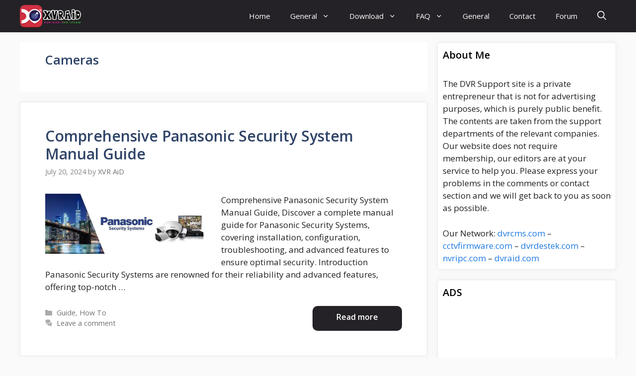

--- FILE ---
content_type: text/html; charset=UTF-8
request_url: https://www.xvraid.com/tag/cameras
body_size: 22218
content:
<!DOCTYPE html>
<html lang="en-US" prefix="og: https://ogp.me/ns#">
<head>
	<meta charset="UTF-8">
	<meta name="viewport" content="width=device-width, initial-scale=1">
<!-- Search Engine Optimization by Rank Math PRO - https://rankmath.com/ -->
<title>Cameras - XVRAID XVR-DVR-NVR CCTV DESK</title>
<meta name="robots" content="follow, noindex"/>
<meta property="og:locale" content="en_US" />
<meta property="og:type" content="article" />
<meta property="og:title" content="Cameras - XVRAID XVR-DVR-NVR CCTV DESK" />
<meta property="og:url" content="https://www.xvraid.com/tag/cameras" />
<meta property="og:site_name" content="XVRAID XVR-DVR-NVR CCTV DESK" />
<meta name="twitter:card" content="summary_large_image" />
<meta name="twitter:title" content="Cameras - XVRAID XVR-DVR-NVR CCTV DESK" />
<meta name="twitter:label1" content="Posts" />
<meta name="twitter:data1" content="101" />
<script type="application/ld+json" class="rank-math-schema-pro">{"@context":"https://schema.org","@graph":[{"@type":"NewsMediaOrganization","@id":"https://www.xvraid.com/#organization","name":"XVRAID XVR-DVR-NVR CCTV DESK","url":"https://www.xvraid.com","logo":{"@type":"ImageObject","@id":"https://www.xvraid.com/#logo","url":"https://www.xvraid.com/wp-content/uploads/2022/02/LOGO-V3.png","contentUrl":"https://www.xvraid.com/wp-content/uploads/2022/02/LOGO-V3.png","caption":"XVRAID XVR-DVR-NVR CCTV DESK","inLanguage":"en-US","width":"320","height":"114"}},{"@type":"WebSite","@id":"https://www.xvraid.com/#website","url":"https://www.xvraid.com","name":"XVRAID XVR-DVR-NVR CCTV DESK","publisher":{"@id":"https://www.xvraid.com/#organization"},"inLanguage":"en-US"},{"@type":"BreadcrumbList","@id":"https://www.xvraid.com/tag/cameras#breadcrumb","itemListElement":[{"@type":"ListItem","position":"1","item":{"@id":"https://www.xvraid.com","name":"Home"}},{"@type":"ListItem","position":"2","item":{"@id":"https://www.xvraid.com/tag/cameras","name":"Cameras"}}]},{"@type":"CollectionPage","@id":"https://www.xvraid.com/tag/cameras#webpage","url":"https://www.xvraid.com/tag/cameras","name":"Cameras - XVRAID XVR-DVR-NVR CCTV DESK","isPartOf":{"@id":"https://www.xvraid.com/#website"},"inLanguage":"en-US","breadcrumb":{"@id":"https://www.xvraid.com/tag/cameras#breadcrumb"}}]}</script>
<!-- /Rank Math WordPress SEO plugin -->

<link rel='dns-prefetch' href='//www.googletagmanager.com' />
<link rel='dns-prefetch' href='//pagead2.googlesyndication.com' />
<link href='https://fonts.gstatic.com' crossorigin rel='preconnect' />
<link href='https://fonts.googleapis.com' crossorigin rel='preconnect' />
<link rel="alternate" type="application/rss+xml" title="XVRAID XVR-DVR-NVR CCTV DESK &raquo; Feed" href="https://www.xvraid.com/feed" />
<link rel="alternate" type="application/rss+xml" title="XVRAID XVR-DVR-NVR CCTV DESK &raquo; Comments Feed" href="https://www.xvraid.com/comments/feed" />
<link rel="alternate" type="application/rss+xml" title="XVRAID XVR-DVR-NVR CCTV DESK &raquo; Cameras Tag Feed" href="https://www.xvraid.com/tag/cameras/feed" />
<!-- www.xvraid.com is managing ads with Advanced Ads 2.0.16 – https://wpadvancedads.com/ --><script id="dvrai-ready">
			window.advanced_ads_ready=function(e,a){a=a||"complete";var d=function(e){return"interactive"===a?"loading"!==e:"complete"===e};d(document.readyState)?e():document.addEventListener("readystatechange",(function(a){d(a.target.readyState)&&e()}),{once:"interactive"===a})},window.advanced_ads_ready_queue=window.advanced_ads_ready_queue||[];		</script>
		<style id='wp-img-auto-sizes-contain-inline-css'>
img:is([sizes=auto i],[sizes^="auto," i]){contain-intrinsic-size:3000px 1500px}
/*# sourceURL=wp-img-auto-sizes-contain-inline-css */
</style>

<style id='wp-emoji-styles-inline-css'>

	img.wp-smiley, img.emoji {
		display: inline !important;
		border: none !important;
		box-shadow: none !important;
		height: 1em !important;
		width: 1em !important;
		margin: 0 0.07em !important;
		vertical-align: -0.1em !important;
		background: none !important;
		padding: 0 !important;
	}
/*# sourceURL=wp-emoji-styles-inline-css */
</style>
<link rel='stylesheet' id='wp-block-library-css' href='https://www.xvraid.com/wp-includes/css/dist/block-library/style.min.css?ver=6.9' media='all' />
<style id='global-styles-inline-css'>
:root{--wp--preset--aspect-ratio--square: 1;--wp--preset--aspect-ratio--4-3: 4/3;--wp--preset--aspect-ratio--3-4: 3/4;--wp--preset--aspect-ratio--3-2: 3/2;--wp--preset--aspect-ratio--2-3: 2/3;--wp--preset--aspect-ratio--16-9: 16/9;--wp--preset--aspect-ratio--9-16: 9/16;--wp--preset--color--black: #000000;--wp--preset--color--cyan-bluish-gray: #abb8c3;--wp--preset--color--white: #ffffff;--wp--preset--color--pale-pink: #f78da7;--wp--preset--color--vivid-red: #cf2e2e;--wp--preset--color--luminous-vivid-orange: #ff6900;--wp--preset--color--luminous-vivid-amber: #fcb900;--wp--preset--color--light-green-cyan: #7bdcb5;--wp--preset--color--vivid-green-cyan: #00d084;--wp--preset--color--pale-cyan-blue: #8ed1fc;--wp--preset--color--vivid-cyan-blue: #0693e3;--wp--preset--color--vivid-purple: #9b51e0;--wp--preset--color--contrast: var(--contrast);--wp--preset--color--contrast-2: var(--contrast-2);--wp--preset--color--contrast-3: var(--contrast-3);--wp--preset--color--base: var(--base);--wp--preset--color--base-2: var(--base-2);--wp--preset--color--base-3: var(--base-3);--wp--preset--color--accent: var(--accent);--wp--preset--color--accent-2: var(--accent-2);--wp--preset--color--accent-hover: var(--accent-hover);--wp--preset--color--highlight: var(--highlight);--wp--preset--gradient--vivid-cyan-blue-to-vivid-purple: linear-gradient(135deg,rgb(6,147,227) 0%,rgb(155,81,224) 100%);--wp--preset--gradient--light-green-cyan-to-vivid-green-cyan: linear-gradient(135deg,rgb(122,220,180) 0%,rgb(0,208,130) 100%);--wp--preset--gradient--luminous-vivid-amber-to-luminous-vivid-orange: linear-gradient(135deg,rgb(252,185,0) 0%,rgb(255,105,0) 100%);--wp--preset--gradient--luminous-vivid-orange-to-vivid-red: linear-gradient(135deg,rgb(255,105,0) 0%,rgb(207,46,46) 100%);--wp--preset--gradient--very-light-gray-to-cyan-bluish-gray: linear-gradient(135deg,rgb(238,238,238) 0%,rgb(169,184,195) 100%);--wp--preset--gradient--cool-to-warm-spectrum: linear-gradient(135deg,rgb(74,234,220) 0%,rgb(151,120,209) 20%,rgb(207,42,186) 40%,rgb(238,44,130) 60%,rgb(251,105,98) 80%,rgb(254,248,76) 100%);--wp--preset--gradient--blush-light-purple: linear-gradient(135deg,rgb(255,206,236) 0%,rgb(152,150,240) 100%);--wp--preset--gradient--blush-bordeaux: linear-gradient(135deg,rgb(254,205,165) 0%,rgb(254,45,45) 50%,rgb(107,0,62) 100%);--wp--preset--gradient--luminous-dusk: linear-gradient(135deg,rgb(255,203,112) 0%,rgb(199,81,192) 50%,rgb(65,88,208) 100%);--wp--preset--gradient--pale-ocean: linear-gradient(135deg,rgb(255,245,203) 0%,rgb(182,227,212) 50%,rgb(51,167,181) 100%);--wp--preset--gradient--electric-grass: linear-gradient(135deg,rgb(202,248,128) 0%,rgb(113,206,126) 100%);--wp--preset--gradient--midnight: linear-gradient(135deg,rgb(2,3,129) 0%,rgb(40,116,252) 100%);--wp--preset--font-size--small: 13px;--wp--preset--font-size--medium: 20px;--wp--preset--font-size--large: 36px;--wp--preset--font-size--x-large: 42px;--wp--preset--spacing--20: 0.44rem;--wp--preset--spacing--30: 0.67rem;--wp--preset--spacing--40: 1rem;--wp--preset--spacing--50: 1.5rem;--wp--preset--spacing--60: 2.25rem;--wp--preset--spacing--70: 3.38rem;--wp--preset--spacing--80: 5.06rem;--wp--preset--shadow--natural: 6px 6px 9px rgba(0, 0, 0, 0.2);--wp--preset--shadow--deep: 12px 12px 50px rgba(0, 0, 0, 0.4);--wp--preset--shadow--sharp: 6px 6px 0px rgba(0, 0, 0, 0.2);--wp--preset--shadow--outlined: 6px 6px 0px -3px rgb(255, 255, 255), 6px 6px rgb(0, 0, 0);--wp--preset--shadow--crisp: 6px 6px 0px rgb(0, 0, 0);}:where(.is-layout-flex){gap: 0.5em;}:where(.is-layout-grid){gap: 0.5em;}body .is-layout-flex{display: flex;}.is-layout-flex{flex-wrap: wrap;align-items: center;}.is-layout-flex > :is(*, div){margin: 0;}body .is-layout-grid{display: grid;}.is-layout-grid > :is(*, div){margin: 0;}:where(.wp-block-columns.is-layout-flex){gap: 2em;}:where(.wp-block-columns.is-layout-grid){gap: 2em;}:where(.wp-block-post-template.is-layout-flex){gap: 1.25em;}:where(.wp-block-post-template.is-layout-grid){gap: 1.25em;}.has-black-color{color: var(--wp--preset--color--black) !important;}.has-cyan-bluish-gray-color{color: var(--wp--preset--color--cyan-bluish-gray) !important;}.has-white-color{color: var(--wp--preset--color--white) !important;}.has-pale-pink-color{color: var(--wp--preset--color--pale-pink) !important;}.has-vivid-red-color{color: var(--wp--preset--color--vivid-red) !important;}.has-luminous-vivid-orange-color{color: var(--wp--preset--color--luminous-vivid-orange) !important;}.has-luminous-vivid-amber-color{color: var(--wp--preset--color--luminous-vivid-amber) !important;}.has-light-green-cyan-color{color: var(--wp--preset--color--light-green-cyan) !important;}.has-vivid-green-cyan-color{color: var(--wp--preset--color--vivid-green-cyan) !important;}.has-pale-cyan-blue-color{color: var(--wp--preset--color--pale-cyan-blue) !important;}.has-vivid-cyan-blue-color{color: var(--wp--preset--color--vivid-cyan-blue) !important;}.has-vivid-purple-color{color: var(--wp--preset--color--vivid-purple) !important;}.has-black-background-color{background-color: var(--wp--preset--color--black) !important;}.has-cyan-bluish-gray-background-color{background-color: var(--wp--preset--color--cyan-bluish-gray) !important;}.has-white-background-color{background-color: var(--wp--preset--color--white) !important;}.has-pale-pink-background-color{background-color: var(--wp--preset--color--pale-pink) !important;}.has-vivid-red-background-color{background-color: var(--wp--preset--color--vivid-red) !important;}.has-luminous-vivid-orange-background-color{background-color: var(--wp--preset--color--luminous-vivid-orange) !important;}.has-luminous-vivid-amber-background-color{background-color: var(--wp--preset--color--luminous-vivid-amber) !important;}.has-light-green-cyan-background-color{background-color: var(--wp--preset--color--light-green-cyan) !important;}.has-vivid-green-cyan-background-color{background-color: var(--wp--preset--color--vivid-green-cyan) !important;}.has-pale-cyan-blue-background-color{background-color: var(--wp--preset--color--pale-cyan-blue) !important;}.has-vivid-cyan-blue-background-color{background-color: var(--wp--preset--color--vivid-cyan-blue) !important;}.has-vivid-purple-background-color{background-color: var(--wp--preset--color--vivid-purple) !important;}.has-black-border-color{border-color: var(--wp--preset--color--black) !important;}.has-cyan-bluish-gray-border-color{border-color: var(--wp--preset--color--cyan-bluish-gray) !important;}.has-white-border-color{border-color: var(--wp--preset--color--white) !important;}.has-pale-pink-border-color{border-color: var(--wp--preset--color--pale-pink) !important;}.has-vivid-red-border-color{border-color: var(--wp--preset--color--vivid-red) !important;}.has-luminous-vivid-orange-border-color{border-color: var(--wp--preset--color--luminous-vivid-orange) !important;}.has-luminous-vivid-amber-border-color{border-color: var(--wp--preset--color--luminous-vivid-amber) !important;}.has-light-green-cyan-border-color{border-color: var(--wp--preset--color--light-green-cyan) !important;}.has-vivid-green-cyan-border-color{border-color: var(--wp--preset--color--vivid-green-cyan) !important;}.has-pale-cyan-blue-border-color{border-color: var(--wp--preset--color--pale-cyan-blue) !important;}.has-vivid-cyan-blue-border-color{border-color: var(--wp--preset--color--vivid-cyan-blue) !important;}.has-vivid-purple-border-color{border-color: var(--wp--preset--color--vivid-purple) !important;}.has-vivid-cyan-blue-to-vivid-purple-gradient-background{background: var(--wp--preset--gradient--vivid-cyan-blue-to-vivid-purple) !important;}.has-light-green-cyan-to-vivid-green-cyan-gradient-background{background: var(--wp--preset--gradient--light-green-cyan-to-vivid-green-cyan) !important;}.has-luminous-vivid-amber-to-luminous-vivid-orange-gradient-background{background: var(--wp--preset--gradient--luminous-vivid-amber-to-luminous-vivid-orange) !important;}.has-luminous-vivid-orange-to-vivid-red-gradient-background{background: var(--wp--preset--gradient--luminous-vivid-orange-to-vivid-red) !important;}.has-very-light-gray-to-cyan-bluish-gray-gradient-background{background: var(--wp--preset--gradient--very-light-gray-to-cyan-bluish-gray) !important;}.has-cool-to-warm-spectrum-gradient-background{background: var(--wp--preset--gradient--cool-to-warm-spectrum) !important;}.has-blush-light-purple-gradient-background{background: var(--wp--preset--gradient--blush-light-purple) !important;}.has-blush-bordeaux-gradient-background{background: var(--wp--preset--gradient--blush-bordeaux) !important;}.has-luminous-dusk-gradient-background{background: var(--wp--preset--gradient--luminous-dusk) !important;}.has-pale-ocean-gradient-background{background: var(--wp--preset--gradient--pale-ocean) !important;}.has-electric-grass-gradient-background{background: var(--wp--preset--gradient--electric-grass) !important;}.has-midnight-gradient-background{background: var(--wp--preset--gradient--midnight) !important;}.has-small-font-size{font-size: var(--wp--preset--font-size--small) !important;}.has-medium-font-size{font-size: var(--wp--preset--font-size--medium) !important;}.has-large-font-size{font-size: var(--wp--preset--font-size--large) !important;}.has-x-large-font-size{font-size: var(--wp--preset--font-size--x-large) !important;}
/*# sourceURL=global-styles-inline-css */
</style>

<style id='classic-theme-styles-inline-css'>
/*! This file is auto-generated */
.wp-block-button__link{color:#fff;background-color:#32373c;border-radius:9999px;box-shadow:none;text-decoration:none;padding:calc(.667em + 2px) calc(1.333em + 2px);font-size:1.125em}.wp-block-file__button{background:#32373c;color:#fff;text-decoration:none}
/*# sourceURL=/wp-includes/css/classic-themes.min.css */
</style>
<link rel='stylesheet' id='seraph-pds-MathJax-CHtml-css' href='https://www.xvraid.com/wp-content/plugins/seraphinite-post-docx-source/Ext/MathJax/CHtml.css?ver=2.16.14' media='all' />
<link rel='stylesheet' id='sfwppa-public-style-css' href='https://www.xvraid.com/wp-content/plugins/styles-for-wp-pagenavi-addon/assets/css/sfwppa-style.css?ver=1.2.4' media='all' />
<link rel='stylesheet' id='ez-toc-css' href='https://www.xvraid.com/wp-content/plugins/easy-table-of-contents/assets/css/screen.min.css?ver=2.0.80' media='all' />
<style id='ez-toc-inline-css'>
div#ez-toc-container .ez-toc-title {font-size: 120%;}div#ez-toc-container .ez-toc-title {font-weight: 500;}div#ez-toc-container ul li , div#ez-toc-container ul li a {font-size: 95%;}div#ez-toc-container ul li , div#ez-toc-container ul li a {font-weight: 500;}div#ez-toc-container nav ul ul li {font-size: 90%;}.ez-toc-box-title {font-weight: bold; margin-bottom: 10px; text-align: center; text-transform: uppercase; letter-spacing: 1px; color: #666; padding-bottom: 5px;position:absolute;top:-4%;left:5%;background-color: inherit;transition: top 0.3s ease;}.ez-toc-box-title.toc-closed {top:-25%;}
.ez-toc-container-direction {direction: ltr;}.ez-toc-counter ul{counter-reset: item ;}.ez-toc-counter nav ul li a::before {content: counters(item, '.', decimal) '. ';display: inline-block;counter-increment: item;flex-grow: 0;flex-shrink: 0;margin-right: .2em; float: left; }.ez-toc-widget-direction {direction: ltr;}.ez-toc-widget-container ul{counter-reset: item ;}.ez-toc-widget-container nav ul li a::before {content: counters(item, '.', decimal) '. ';display: inline-block;counter-increment: item;flex-grow: 0;flex-shrink: 0;margin-right: .2em; float: left; }
/*# sourceURL=ez-toc-inline-css */
</style>
<link rel='stylesheet' id='generate-widget-areas-css' href='https://www.xvraid.com/wp-content/themes/generatepress/assets/css/components/widget-areas.min.css?ver=3.6.1' media='all' />
<link rel='stylesheet' id='generate-style-css' href='https://www.xvraid.com/wp-content/themes/generatepress/assets/css/main.min.css?ver=3.6.1' media='all' />
<style id='generate-style-inline-css'>
.resize-featured-image .post-image img {width: 320px;}
.generate-columns {margin-bottom: 20px;padding-left: 20px;}.generate-columns-container {margin-left: -20px;}.page-header {margin-bottom: 20px;margin-left: 20px}.generate-columns-container > .paging-navigation {margin-left: 20px;}
body{background-color:var(--base);color:var(--contrast);}a{color:#1b78e2;}a:hover, a:focus, a:active{color:var(--accent-hover);}.wp-block-group__inner-container{max-width:1200px;margin-left:auto;margin-right:auto;}:root{--contrast:#212121;--contrast-2:#2f4468;--contrast-3:#878787;--base:#fafafa;--base-2:#f7f8f9;--base-3:#ffffff;--accent:#242226;--accent-2:#1b78e2;--accent-hover:#35343a;--highlight:#83b0de;}:root .has-contrast-color{color:var(--contrast);}:root .has-contrast-background-color{background-color:var(--contrast);}:root .has-contrast-2-color{color:var(--contrast-2);}:root .has-contrast-2-background-color{background-color:var(--contrast-2);}:root .has-contrast-3-color{color:var(--contrast-3);}:root .has-contrast-3-background-color{background-color:var(--contrast-3);}:root .has-base-color{color:var(--base);}:root .has-base-background-color{background-color:var(--base);}:root .has-base-2-color{color:var(--base-2);}:root .has-base-2-background-color{background-color:var(--base-2);}:root .has-base-3-color{color:var(--base-3);}:root .has-base-3-background-color{background-color:var(--base-3);}:root .has-accent-color{color:var(--accent);}:root .has-accent-background-color{background-color:var(--accent);}:root .has-accent-2-color{color:var(--accent-2);}:root .has-accent-2-background-color{background-color:var(--accent-2);}:root .has-accent-hover-color{color:var(--accent-hover);}:root .has-accent-hover-background-color{background-color:var(--accent-hover);}:root .has-highlight-color{color:var(--highlight);}:root .has-highlight-background-color{background-color:var(--highlight);}.gp-modal:not(.gp-modal--open):not(.gp-modal--transition){display:none;}.gp-modal--transition:not(.gp-modal--open){pointer-events:none;}.gp-modal-overlay:not(.gp-modal-overlay--open):not(.gp-modal--transition){display:none;}.gp-modal__overlay{display:none;position:fixed;top:0;left:0;right:0;bottom:0;background:rgba(0,0,0,0.2);display:flex;justify-content:center;align-items:center;z-index:10000;backdrop-filter:blur(3px);transition:opacity 500ms ease;opacity:0;}.gp-modal--open:not(.gp-modal--transition) .gp-modal__overlay{opacity:1;}.gp-modal__container{max-width:100%;max-height:100vh;transform:scale(0.9);transition:transform 500ms ease;padding:0 10px;}.gp-modal--open:not(.gp-modal--transition) .gp-modal__container{transform:scale(1);}.search-modal-fields{display:flex;}.gp-search-modal .gp-modal__overlay{align-items:flex-start;padding-top:25vh;background:var(--gp-search-modal-overlay-bg-color);}.search-modal-form{width:500px;max-width:100%;background-color:var(--gp-search-modal-bg-color);color:var(--gp-search-modal-text-color);}.search-modal-form .search-field, .search-modal-form .search-field:focus{width:100%;height:60px;background-color:transparent;border:0;appearance:none;color:currentColor;}.search-modal-fields button, .search-modal-fields button:active, .search-modal-fields button:focus, .search-modal-fields button:hover{background-color:transparent;border:0;color:currentColor;width:60px;}body, button, input, select, textarea{font-family:Open Sans, sans-serif;font-size:17px;}.main-title{font-size:25px;}.widget-title{font-weight:600;}button:not(.menu-toggle),html input[type="button"],input[type="reset"],input[type="submit"],.button,.wp-block-button .wp-block-button__link{font-size:15px;}h1{font-weight:600;font-size:40px;}h2{font-weight:600;font-size:30px;}h3{font-size:20px;}.top-bar{background-color:#636363;color:#ffffff;}.top-bar a{color:#ffffff;}.top-bar a:hover{color:#303030;}.site-header{background-color:#ffffff;color:#3a3a3a;}.site-header a{color:#3a3a3a;}.main-title a,.main-title a:hover{color:#ffffff;}.site-description{color:#757575;}.main-navigation,.main-navigation ul ul{background-color:var(--accent);}.main-navigation .main-nav ul li a, .main-navigation .menu-toggle, .main-navigation .menu-bar-items{color:var(--base-3);}.main-navigation .main-nav ul li:not([class*="current-menu-"]):hover > a, .main-navigation .main-nav ul li:not([class*="current-menu-"]):focus > a, .main-navigation .main-nav ul li.sfHover:not([class*="current-menu-"]) > a, .main-navigation .menu-bar-item:hover > a, .main-navigation .menu-bar-item.sfHover > a{color:var(--base-3);background-color:var(--accent-hover);}button.menu-toggle:hover,button.menu-toggle:focus{color:var(--base-3);}.main-navigation .main-nav ul li[class*="current-menu-"] > a{color:var(--base-3);background-color:var(--accent-hover);}.navigation-search input[type="search"],.navigation-search input[type="search"]:active, .navigation-search input[type="search"]:focus, .main-navigation .main-nav ul li.search-item.active > a, .main-navigation .menu-bar-items .search-item.active > a{color:var(--base-3);background-color:var(--accent-hover);}.separate-containers .inside-article, .separate-containers .comments-area, .separate-containers .page-header, .one-container .container, .separate-containers .paging-navigation, .inside-page-header{background-color:var(--base-3);}.inside-article a,.paging-navigation a,.comments-area a,.page-header a{color:var(--accent-2);}.inside-article a:hover,.paging-navigation a:hover,.comments-area a:hover,.page-header a:hover{color:var(--accent-hover);}.entry-title a{color:var(--contrast-2);}.entry-title a:hover{color:var(--accent-hover);}.entry-meta{color:var(--contrast-3);}.entry-meta a{color:var(--contrast-2);}.entry-meta a:hover{color:var(--accent-hover);}h1{color:var(--contrast-2);}h2{color:var(--contrast-2);}h3{color:var(--contrast-2);}.sidebar .widget{background-color:#ffffff;}.sidebar .widget a{color:var(--accent-2);}.sidebar .widget a:hover{color:var(--accent-hover);}.sidebar .widget .widget-title{color:#000000;}.footer-widgets{color:var(--base-3);background-color:var(--contrast-2);}.footer-widgets a{color:var(--base-3);}.footer-widgets a:hover{color:var(--base-3);}.footer-widgets .widget-title{color:var(--base-2);}.site-info{color:var(--contrast-2);}.site-info a{color:var(--contrast-2);}.site-info a:hover{color:var(--accent-hover);}.footer-bar .widget_nav_menu .current-menu-item a{color:var(--accent-hover);}input[type="text"],input[type="email"],input[type="url"],input[type="password"],input[type="search"],input[type="tel"],input[type="number"],textarea,select{color:var(--contrast);background-color:#fafafa;border-color:var(--contrast);}input[type="text"]:focus,input[type="email"]:focus,input[type="url"]:focus,input[type="password"]:focus,input[type="search"]:focus,input[type="tel"]:focus,input[type="number"]:focus,textarea:focus,select:focus{color:var(--contrast-3);background-color:#ffffff;border-color:var(--contrast-3);}button,html input[type="button"],input[type="reset"],input[type="submit"],a.button,a.wp-block-button__link:not(.has-background){color:#ffffff;background-color:var(--accent);}button:hover,html input[type="button"]:hover,input[type="reset"]:hover,input[type="submit"]:hover,a.button:hover,button:focus,html input[type="button"]:focus,input[type="reset"]:focus,input[type="submit"]:focus,a.button:focus,a.wp-block-button__link:not(.has-background):active,a.wp-block-button__link:not(.has-background):focus,a.wp-block-button__link:not(.has-background):hover{color:#ffffff;background-color:var(--accent-hover);}a.generate-back-to-top{background-color:rgba( 0,0,0,0.4 );color:#ffffff;}a.generate-back-to-top:hover,a.generate-back-to-top:focus{background-color:rgba( 0,0,0,0.6 );color:#ffffff;}:root{--gp-search-modal-bg-color:var(--base-3);--gp-search-modal-text-color:var(--contrast);--gp-search-modal-overlay-bg-color:rgba(0,0,0,0.2);}@media (max-width: 768px){.main-navigation .menu-bar-item:hover > a, .main-navigation .menu-bar-item.sfHover > a{background:none;color:var(--base-3);}}.inside-top-bar{padding:10px;}.inside-top-bar.grid-container{max-width:1220px;}.inside-header{padding:40px;}.inside-header.grid-container{max-width:1280px;}.separate-containers .inside-article, .separate-containers .comments-area, .separate-containers .page-header, .separate-containers .paging-navigation, .one-container .site-content, .inside-page-header{padding:50px;}.site-main .wp-block-group__inner-container{padding:50px;}.separate-containers .paging-navigation{padding-top:20px;padding-bottom:20px;}.entry-content .alignwide, body:not(.no-sidebar) .entry-content .alignfull{margin-left:-50px;width:calc(100% + 100px);max-width:calc(100% + 100px);}.one-container.right-sidebar .site-main,.one-container.both-right .site-main{margin-right:50px;}.one-container.left-sidebar .site-main,.one-container.both-left .site-main{margin-left:50px;}.one-container.both-sidebars .site-main{margin:0px 50px 0px 50px;}.one-container.archive .post:not(:last-child):not(.is-loop-template-item), .one-container.blog .post:not(:last-child):not(.is-loop-template-item){padding-bottom:50px;}.main-navigation .main-nav ul li a,.menu-toggle,.main-navigation .menu-bar-item > a{line-height:65px;}.navigation-search input[type="search"]{height:65px;}.rtl .menu-item-has-children .dropdown-menu-toggle{padding-left:20px;}.rtl .main-navigation .main-nav ul li.menu-item-has-children > a{padding-right:20px;}.widget-area .widget{padding:50px;}.footer-widgets-container.grid-container{max-width:1280px;}.inside-site-info{padding:20px;}.inside-site-info.grid-container{max-width:1240px;}@media (max-width:768px){.separate-containers .inside-article, .separate-containers .comments-area, .separate-containers .page-header, .separate-containers .paging-navigation, .one-container .site-content, .inside-page-header{padding:30px;}.site-main .wp-block-group__inner-container{padding:30px;}.inside-site-info{padding-right:10px;padding-left:10px;}.entry-content .alignwide, body:not(.no-sidebar) .entry-content .alignfull{margin-left:-30px;width:calc(100% + 60px);max-width:calc(100% + 60px);}.one-container .site-main .paging-navigation{margin-bottom:20px;}}/* End cached CSS */.is-right-sidebar{width:30%;}.is-left-sidebar{width:25%;}.site-content .content-area{width:70%;}@media (max-width: 768px){.main-navigation .menu-toggle,.sidebar-nav-mobile:not(#sticky-placeholder){display:block;}.main-navigation ul,.gen-sidebar-nav,.main-navigation:not(.slideout-navigation):not(.toggled) .main-nav > ul,.has-inline-mobile-toggle #site-navigation .inside-navigation > *:not(.navigation-search):not(.main-nav){display:none;}.nav-align-right .inside-navigation,.nav-align-center .inside-navigation{justify-content:space-between;}}
.main-navigation .main-nav ul li a,.menu-toggle,.main-navigation .menu-bar-item > a{transition: line-height 300ms ease}.main-navigation.toggled .main-nav > ul{background-color: var(--accent)}.sticky-enabled .gen-sidebar-nav.is_stuck .main-navigation {margin-bottom: 0px;}.sticky-enabled .gen-sidebar-nav.is_stuck {z-index: 500;}.sticky-enabled .main-navigation.is_stuck {box-shadow: 0 2px 2px -2px rgba(0, 0, 0, .2);}.navigation-stick:not(.gen-sidebar-nav) {left: 0;right: 0;width: 100% !important;}.both-sticky-menu .main-navigation:not(#mobile-header).toggled .main-nav > ul,.mobile-sticky-menu .main-navigation:not(#mobile-header).toggled .main-nav > ul,.mobile-header-sticky #mobile-header.toggled .main-nav > ul {position: absolute;left: 0;right: 0;z-index: 999;}.nav-float-right .navigation-stick {width: 100% !important;left: 0;}.nav-float-right .navigation-stick .navigation-branding {margin-right: auto;}.main-navigation.has-sticky-branding:not(.grid-container) .inside-navigation:not(.grid-container) .navigation-branding{margin-left: 10px;}
/*# sourceURL=generate-style-inline-css */
</style>
<link rel='stylesheet' id='generate-google-fonts-css' href='https://fonts.googleapis.com/css?family=Open+Sans%3A300%2Cregular%2Citalic%2C600%2C700&#038;display=auto&#038;ver=3.6.1' media='all' />
<link rel='stylesheet' id='taxopress-frontend-css-css' href='https://www.xvraid.com/wp-content/plugins/simple-tags/assets/frontend/css/frontend.css?ver=3.43.0' media='all' />
<style id='generateblocks-inline-css'>
:root{--gb-container-width:1200px;}.gb-container .wp-block-image img{vertical-align:middle;}.gb-grid-wrapper .wp-block-image{margin-bottom:0;}.gb-highlight{background:none;}.gb-shape{line-height:0;}
/*# sourceURL=generateblocks-inline-css */
</style>
<link rel='stylesheet' id='generate-blog-css' href='https://www.xvraid.com/wp-content/plugins/gp-premium/blog/functions/css/style.min.css?ver=2.5.5' media='all' />
<link rel='stylesheet' id='generate-navigation-branding-css' href='https://www.xvraid.com/wp-content/plugins/gp-premium/menu-plus/functions/css/navigation-branding-flex.min.css?ver=2.5.5' media='all' />
<style id='generate-navigation-branding-inline-css'>
@media (max-width: 768px){.site-header, #site-navigation, #sticky-navigation{display:none !important;opacity:0.0;}#mobile-header{display:block !important;width:100% !important;}#mobile-header .main-nav > ul{display:none;}#mobile-header.toggled .main-nav > ul, #mobile-header .menu-toggle, #mobile-header .mobile-bar-items{display:block;}#mobile-header .main-nav{-ms-flex:0 0 100%;flex:0 0 100%;-webkit-box-ordinal-group:5;-ms-flex-order:4;order:4;}}.main-navigation.has-branding.grid-container .navigation-branding, .main-navigation.has-branding:not(.grid-container) .inside-navigation:not(.grid-container) .navigation-branding{margin-left:10px;}.main-navigation .sticky-navigation-logo, .main-navigation.navigation-stick .site-logo:not(.mobile-header-logo){display:none;}.main-navigation.navigation-stick .sticky-navigation-logo{display:block;}.navigation-branding img, .site-logo.mobile-header-logo img{height:65px;width:auto;}.navigation-branding .main-title{line-height:65px;}@media (max-width: 1210px){#site-navigation .navigation-branding, #sticky-navigation .navigation-branding{margin-left:10px;}}@media (max-width: 768px){.main-navigation.has-branding.nav-align-center .menu-bar-items, .main-navigation.has-sticky-branding.navigation-stick.nav-align-center .menu-bar-items{margin-left:auto;}.navigation-branding{margin-right:auto;margin-left:10px;}.navigation-branding .main-title, .mobile-header-navigation .site-logo{margin-left:10px;}}
/*# sourceURL=generate-navigation-branding-inline-css */
</style>
<script src="https://www.xvraid.com/wp-includes/js/jquery/jquery.min.js?ver=3.7.1" id="jquery-core-js"></script>
<script src="https://www.xvraid.com/wp-content/plugins/seraphinite-post-docx-source/View.js?pk=Base&amp;ver=2.16.14" id="seraph_pds_View-js"></script>
<script src="https://www.xvraid.com/wp-includes/js/jquery/jquery-migrate.min.js?ver=3.4.1" id="jquery-migrate-js"></script>
<script src="https://www.xvraid.com/wp-content/plugins/simple-tags/assets/frontend/js/frontend.js?ver=3.43.0" id="taxopress-frontend-js-js"></script>

<!-- Google tag (gtag.js) snippet added by Site Kit -->
<!-- Google Analytics snippet added by Site Kit -->
<script src="https://www.googletagmanager.com/gtag/js?id=G-PFLZMR4BVY" id="google_gtagjs-js" async></script>
<script id="google_gtagjs-js-after">
window.dataLayer = window.dataLayer || [];function gtag(){dataLayer.push(arguments);}
gtag("set","linker",{"domains":["www.xvraid.com"]});
gtag("js", new Date());
gtag("set", "developer_id.dZTNiMT", true);
gtag("config", "G-PFLZMR4BVY");
//# sourceURL=google_gtagjs-js-after
</script>
<link rel="https://api.w.org/" href="https://www.xvraid.com/wp-json/" /><link rel="alternate" title="JSON" type="application/json" href="https://www.xvraid.com/wp-json/wp/v2/tags/521" /><link rel="EditURI" type="application/rsd+xml" title="RSD" href="https://www.xvraid.com/xmlrpc.php?rsd" />
<meta name="generator" content="WordPress 6.9" />
<meta name="generator" content="Site Kit by Google 1.170.0" /><!-- Analytics by WP Statistics - https://wp-statistics.com -->

<!-- Google AdSense meta tags added by Site Kit -->
<meta name="google-adsense-platform-account" content="ca-host-pub-2644536267352236">
<meta name="google-adsense-platform-domain" content="sitekit.withgoogle.com">
<!-- End Google AdSense meta tags added by Site Kit -->
<style>.recentcomments a{display:inline !important;padding:0 !important;margin:0 !important;}</style>
<!-- Google AdSense snippet added by Site Kit -->
<script async src="https://pagead2.googlesyndication.com/pagead/js/adsbygoogle.js?client=ca-pub-8105517493227625&amp;host=ca-host-pub-2644536267352236" crossorigin="anonymous"></script>

<!-- End Google AdSense snippet added by Site Kit -->
<style type="text/css">
/************************************************************
						Style-5
		************************************************************/		
		.sfwppa-navi-style.sfwppa-style-5 .nav-links, .sfwppa-navi-style.sfwppa-style-5 .wp-pagenavi{border:1px solid #dd3333; }		
		.sfwppa-navi-style.sfwppa-style-5 .sfwppa-link,
		.sfwppa-navi-style.sfwppa-style-5 .sfwppa-current-page,
		.sfwppa-navi-style.sfwppa-style-5 .current,
		.sfwppa-navi-style.sfwppa-style-5 .sfwppa-pages,
		.sfwppa-navi-style.sfwppa-style-5 .sfwppa-extend,
		.sfwppa-navi-style.sfwppa-style-5 .page-numbers{color:#000000; border-right: 1px solid #dd3333; font-size: 20px;  }
		.sfwppa-navi-style.sfwppa-style-5 span.sfwppa-pages.sfwppa-extend{ border-right: 1px solid #dd3333;}
		.sfwppa-navi-style.sfwppa-style-5 .sfwppa-link-previous, .sfwppa-navi-style.sfwppa-style-5 .sfwppa-first{ border-left: 1px solid #dd3333;}
		.sfwppa-navi-style.sfwppa-style-5 .current{ background: #dd3333; color:#ffffff;  border-right: 1px solid #dd3333;}

		.sfwppa-navi-style.sfwppa-style-5 .sfwppa-link:hover,
		.sfwppa-navi-style.sfwppa-style-5 .sfwppa-current-page:hover,
		.sfwppa-navi-style.sfwppa-style-5 .sfwppa-extend:hover,
		.sfwppa-navi-style.sfwppa-style-5 a.sfwppa-pages:hover,
		.sfwppa-navi-style.sfwppa-style-5 a.page-numbers:hover { background: #dd3333; color:#d1d1d1;  border-right: 1px solid #dd3333;}
</style>
<script  async src="https://pagead2.googlesyndication.com/pagead/js/adsbygoogle.js?client=ca-pub-8105517493227625" crossorigin="anonymous"></script><link rel="icon" href="https://www.xvraid.com/wp-content/uploads/2022/02/ipcam.png" sizes="32x32" />
<link rel="icon" href="https://www.xvraid.com/wp-content/uploads/2022/02/ipcam.png" sizes="192x192" />
<link rel="apple-touch-icon" href="https://www.xvraid.com/wp-content/uploads/2022/02/ipcam.png" />
<meta name="msapplication-TileImage" content="https://www.xvraid.com/wp-content/uploads/2022/02/ipcam.png" />
		<style id="wp-custom-css">
			/* GeneratePress Site CSS */
.inside-article,
.sidebar .widget,
.comments-area {
	border-right: 2px solid rgba(0, 0, 0, 0.07);
	border-bottom: 2px solid rgba(0, 0, 0, 0.07);
	box-shadow: 0 0 10px rgba(232, 234, 237, 0.5);}

@media (max-width: 768px) {
	.post-image img {
		max-width: 100%;}}

/* Sidebar Yok Et */
@media(max-width: 768px) {
    #right-sidebar, #left-sidebar {
        display: none;
    }
}

/* Header */
#menu-header .menu-item a{
	font-size:18px;
	font-weight:500;
	color:#fff;
	transform:translatex(0px) 	translatey(0px);
	box-shadow:none;
}


#menu-header .menu-item a:hover{
	color: #fff;
}

.menu-bar-item a svg{
	color:#fff;
	font-size:18px;
}

.nav-links .next {
    display: none;
}

/* H2 - H3 */
.entry-content h2,h3{
padding: 10px 10px 10px 25px;
background-image: linear-gradient(to right, #f0ac42 0%, #5f9ea0 50%, #5f9ea0 100%);
border-radius:10px;
color:white!important;
}

/* Sabit Bileşen */
.inside-right-sidebar {
  height: 100%;
	}
	
.inside-right-sidebar aside:last-child {
	position: -webkit-sticky;
	position: sticky;
	top: 70px; /*Adjust position */
  }


/* Ana Sayfa Başlık ve Metalar */
.entry-title a {
	color:#2f4468!important;
	font-weight:600!important;}

.entry-meta a {
    color: #727272!important;}
.entry-meta a:hover {
    color: #000!important;}

.inside-article, .sidebar .widget {
    border: 1px solid #e7e7e7;
    border-radius: 5px;}

/* Ana Sayfa Read More */
a.read-more.button{
    width: 180px;
    height: 50px;
    min-height: 0px;
    min-width: 0px;
    max-height: none;
    max-width: none;
    text-align: center;
    font-weight: 600;
    font-size: 16px;
    border-color: transparent;
    padding: 10px 10px;
    border-radius: 10px;
  transition: all 0.5s;
   position: relative;
}

.read-more-container{
 float: right;
}

/* Sidebar Düzenlemeleri */
.widget-area .widget {
    padding: 10px;}

/* Breadcrumb Style */
.rank-math-breadcrumb p {
    padding: 10px 10px 10px 20px;
    background: #fafafa;
   	color: #5f5f5f;
   	font-size: 16px;
		box-shadow: rgba(23,43,99,.2) 0 7px 28px !important;
		border-radius: 5px;
		text-align: center;
}

/* İçerik Tablosu Kenar */
	.inside-article .lwptoc-notInherit .lwptoc_i{
		transform:translatex(0px) translatey(7px);
		background-color:#ffffff;
		border-style:solid;
		border-width:1px;
		border-color:#1b78e2;
	}

/* İçerik Tablosu */
.entry-content a:not(.button):not(.wp-block-button__link):not(.gb-button) {
	text-decoration: none;
    background-image:
      linear-gradient(
          transparent 2px,
          #2ed392 2px,
          #2ed392 4px,
          transparent 4px
      ),
      linear-gradient(
          transparent 2px,
          #d8dce9 2px,
          #d8dce9 4px,
          transparent 4px
      );
    background-size: 0% 6px, 100% 6px;
    background-position: 0 bottom, 0 bottom;
    transition: background-size 0.3s ease-in-out;
    background-repeat: no-repeat;
   	padding-bottom: 3px;
		font-size: 19px;
		font-weight: 600;
}


/* İçerik Tablosu İç Link */
.entry-content a:hover:not(.button):not(.wp-block-button__link):not(.wp-block-button__link){
	color: #115cfa;
    background-size: 100% 6px;
}



/* Diğer */
.home .inside-article {
     padding: 30px !important; 
}

.category .inside-article {
     padding: 30px !important; 
}

.category .page-header {    padding: 50px 30px 50px 30px !important;
	background-color:transparent;
}

.page-header h1 {
    font-size: 1.5em;
		margin-top: -30px;
}

.entry-header h1 {
      text-align: center;
}

/* Alıntı Görünüm */
blockquote {
	background: #dcdcdc54;
	border-left: 3px solid #b11f24;
    padding: 15px;
    font-style: inherit;
	font-size: 18px;
    margin: 0 0 1.5em;
}

/* SSS Görünüm */
.rank-math-list-item {
    -webkit-box-shadow: 0px 2px 21px 0px rgba(0, 0, 0, 0.75);
    -moz-box-shadow: 0px 2px 21px 0px rgba(0, 0, 0, 0.75);
    box-shadow: 0px 2px 21px 0px rgba(0, 0, 0, 0.75);
    border-radius: 4px;
    margin: 1em auto;
    overflow: hidden;
    padding: .5em .8em;
}

/* URL Kaldırma */
.comment-form #url{ display:none; }

/* YouTbe Video */
.wp-block-embed__wrapper{width:650px;}
.is-provider-youtube{display: flex;justify-content: center;}		</style>
		</head>

<body class="archive tag tag-cameras tag-521 wp-custom-logo wp-embed-responsive wp-theme-generatepress post-image-below-header post-image-aligned-left generate-columns-activated sticky-menu-no-transition sticky-enabled both-sticky-menu mobile-header mobile-header-logo mobile-header-sticky sfwppa-navi-style sfwppa-style-5 right-sidebar nav-below-header separate-containers header-aligned-left dropdown-hover aa-prefix-dvrai-" itemtype="https://schema.org/Blog" itemscope>
	<a class="screen-reader-text skip-link" href="#content" title="Skip to content">Skip to content</a>		<nav id="mobile-header" itemtype="https://schema.org/SiteNavigationElement" itemscope class="main-navigation mobile-header-navigation has-branding has-sticky-branding has-menu-bar-items">
			<div class="inside-navigation grid-container grid-parent">
				<div class="site-logo mobile-header-logo">
						<a href="https://www.xvraid.com/" title="XVRAID XVR-DVR-NVR CCTV DESK" rel="home">
							<img src="https://www.xvraid.com/wp-content/uploads/2022/02/LOGO-V3.png" alt="XVRAID XVR-DVR-NVR CCTV DESK" class="is-logo-image" width="320" height="114" />
						</a>
					</div>					<button class="menu-toggle" aria-controls="mobile-menu" aria-expanded="false">
						<span class="gp-icon icon-menu-bars"><svg viewBox="0 0 512 512" aria-hidden="true" xmlns="http://www.w3.org/2000/svg" width="1em" height="1em"><path d="M0 96c0-13.255 10.745-24 24-24h464c13.255 0 24 10.745 24 24s-10.745 24-24 24H24c-13.255 0-24-10.745-24-24zm0 160c0-13.255 10.745-24 24-24h464c13.255 0 24 10.745 24 24s-10.745 24-24 24H24c-13.255 0-24-10.745-24-24zm0 160c0-13.255 10.745-24 24-24h464c13.255 0 24 10.745 24 24s-10.745 24-24 24H24c-13.255 0-24-10.745-24-24z" /></svg><svg viewBox="0 0 512 512" aria-hidden="true" xmlns="http://www.w3.org/2000/svg" width="1em" height="1em"><path d="M71.029 71.029c9.373-9.372 24.569-9.372 33.942 0L256 222.059l151.029-151.03c9.373-9.372 24.569-9.372 33.942 0 9.372 9.373 9.372 24.569 0 33.942L289.941 256l151.03 151.029c9.372 9.373 9.372 24.569 0 33.942-9.373 9.372-24.569 9.372-33.942 0L256 289.941l-151.029 151.03c-9.373 9.372-24.569 9.372-33.942 0-9.372-9.373-9.372-24.569 0-33.942L222.059 256 71.029 104.971c-9.372-9.373-9.372-24.569 0-33.942z" /></svg></span><span class="mobile-menu">Menu</span>					</button>
					<div id="mobile-menu" class="main-nav"><ul id="menu-upmenu" class=" menu sf-menu"><li id="menu-item-54" class="menu-item menu-item-type-post_type menu-item-object-page menu-item-54"><a href="https://www.xvraid.com/home-page">Home</a></li>
<li id="menu-item-57" class="menu-item menu-item-type-taxonomy menu-item-object-category menu-item-has-children menu-item-57"><a href="https://www.xvraid.com/general">General<span role="presentation" class="dropdown-menu-toggle"><span class="gp-icon icon-arrow"><svg viewBox="0 0 330 512" aria-hidden="true" xmlns="http://www.w3.org/2000/svg" width="1em" height="1em"><path d="M305.913 197.085c0 2.266-1.133 4.815-2.833 6.514L171.087 335.593c-1.7 1.7-4.249 2.832-6.515 2.832s-4.815-1.133-6.515-2.832L26.064 203.599c-1.7-1.7-2.832-4.248-2.832-6.514s1.132-4.816 2.832-6.515l14.162-14.163c1.7-1.699 3.966-2.832 6.515-2.832 2.266 0 4.815 1.133 6.515 2.832l111.316 111.317 111.316-111.317c1.7-1.699 4.249-2.832 6.515-2.832s4.815 1.133 6.515 2.832l14.162 14.163c1.7 1.7 2.833 4.249 2.833 6.515z" /></svg></span></span></a>
<ul class="sub-menu">
	<li id="menu-item-55" class="menu-item menu-item-type-taxonomy menu-item-object-category menu-item-55"><a href="https://www.xvraid.com/dvr-general">DVR General</a></li>
	<li id="menu-item-61" class="menu-item menu-item-type-taxonomy menu-item-object-category menu-item-61"><a href="https://www.xvraid.com/nvr-general">NVR General</a></li>
	<li id="menu-item-60" class="menu-item menu-item-type-taxonomy menu-item-object-category menu-item-60"><a href="https://www.xvraid.com/ip-camera">IP Camera</a></li>
</ul>
</li>
<li id="menu-item-65" class="menu-item menu-item-type-custom menu-item-object-custom menu-item-has-children menu-item-65"><a href="#">Download<span role="presentation" class="dropdown-menu-toggle"><span class="gp-icon icon-arrow"><svg viewBox="0 0 330 512" aria-hidden="true" xmlns="http://www.w3.org/2000/svg" width="1em" height="1em"><path d="M305.913 197.085c0 2.266-1.133 4.815-2.833 6.514L171.087 335.593c-1.7 1.7-4.249 2.832-6.515 2.832s-4.815-1.133-6.515-2.832L26.064 203.599c-1.7-1.7-2.832-4.248-2.832-6.514s1.132-4.816 2.832-6.515l14.162-14.163c1.7-1.699 3.966-2.832 6.515-2.832 2.266 0 4.815 1.133 6.515 2.832l111.316 111.317 111.316-111.317c1.7-1.699 4.249-2.832 6.515-2.832s4.815 1.133 6.515 2.832l14.162 14.163c1.7 1.7 2.833 4.249 2.833 6.515z" /></svg></span></span></a>
<ul class="sub-menu">
	<li id="menu-item-56" class="menu-item menu-item-type-taxonomy menu-item-object-category menu-item-56"><a href="https://www.xvraid.com/firmware">Firmware</a></li>
	<li id="menu-item-63" class="menu-item menu-item-type-taxonomy menu-item-object-category menu-item-63"><a href="https://www.xvraid.com/software">Software</a></li>
</ul>
</li>
<li id="menu-item-66" class="menu-item menu-item-type-custom menu-item-object-custom menu-item-has-children menu-item-66"><a href="#">FAQ<span role="presentation" class="dropdown-menu-toggle"><span class="gp-icon icon-arrow"><svg viewBox="0 0 330 512" aria-hidden="true" xmlns="http://www.w3.org/2000/svg" width="1em" height="1em"><path d="M305.913 197.085c0 2.266-1.133 4.815-2.833 6.514L171.087 335.593c-1.7 1.7-4.249 2.832-6.515 2.832s-4.815-1.133-6.515-2.832L26.064 203.599c-1.7-1.7-2.832-4.248-2.832-6.514s1.132-4.816 2.832-6.515l14.162-14.163c1.7-1.699 3.966-2.832 6.515-2.832 2.266 0 4.815 1.133 6.515 2.832l111.316 111.317 111.316-111.317c1.7-1.699 4.249-2.832 6.515-2.832s4.815 1.133 6.515 2.832l14.162 14.163c1.7 1.7 2.833 4.249 2.833 6.515z" /></svg></span></span></a>
<ul class="sub-menu">
	<li id="menu-item-58" class="menu-item menu-item-type-taxonomy menu-item-object-category menu-item-58"><a href="https://www.xvraid.com/guide">Guide</a></li>
	<li id="menu-item-59" class="menu-item menu-item-type-taxonomy menu-item-object-category menu-item-59"><a href="https://www.xvraid.com/how-to">How To</a></li>
	<li id="menu-item-62" class="menu-item menu-item-type-taxonomy menu-item-object-category menu-item-62"><a href="https://www.xvraid.com/password-tools">Password Tools</a></li>
</ul>
</li>
<li id="menu-item-64" class="menu-item menu-item-type-custom menu-item-object-custom menu-item-64"><a href="#">General</a></li>
<li id="menu-item-71" class="menu-item menu-item-type-post_type menu-item-object-page menu-item-71"><a href="https://www.xvraid.com/contact">Contact</a></li>
<li id="menu-item-2569" class="menu-item menu-item-type-custom menu-item-object-custom menu-item-2569"><a href="https://www.dvraid.com/forumz">Forum</a></li>
</ul></div><div class="menu-bar-items">	<span class="menu-bar-item">
		<a href="#" role="button" aria-label="Open search" aria-haspopup="dialog" aria-controls="gp-search" data-gpmodal-trigger="gp-search"><span class="gp-icon icon-search"><svg viewBox="0 0 512 512" aria-hidden="true" xmlns="http://www.w3.org/2000/svg" width="1em" height="1em"><path fill-rule="evenodd" clip-rule="evenodd" d="M208 48c-88.366 0-160 71.634-160 160s71.634 160 160 160 160-71.634 160-160S296.366 48 208 48zM0 208C0 93.125 93.125 0 208 0s208 93.125 208 208c0 48.741-16.765 93.566-44.843 129.024l133.826 134.018c9.366 9.379 9.355 24.575-.025 33.941-9.379 9.366-24.575 9.355-33.941-.025L337.238 370.987C301.747 399.167 256.839 416 208 416 93.125 416 0 322.875 0 208z" /></svg><svg viewBox="0 0 512 512" aria-hidden="true" xmlns="http://www.w3.org/2000/svg" width="1em" height="1em"><path d="M71.029 71.029c9.373-9.372 24.569-9.372 33.942 0L256 222.059l151.029-151.03c9.373-9.372 24.569-9.372 33.942 0 9.372 9.373 9.372 24.569 0 33.942L289.941 256l151.03 151.029c9.372 9.373 9.372 24.569 0 33.942-9.373 9.372-24.569 9.372-33.942 0L256 289.941l-151.029 151.03c-9.373 9.372-24.569 9.372-33.942 0-9.372-9.373-9.372-24.569 0-33.942L222.059 256 71.029 104.971c-9.372-9.373-9.372-24.569 0-33.942z" /></svg></span></a>
	</span>
	</div>			</div><!-- .inside-navigation -->
		</nav><!-- #site-navigation -->
				<nav class="auto-hide-sticky has-branding has-sticky-branding main-navigation nav-align-right has-menu-bar-items sub-menu-right" id="site-navigation" aria-label="Primary"  itemtype="https://schema.org/SiteNavigationElement" itemscope>
			<div class="inside-navigation grid-container">
				<div class="navigation-branding"><div class="site-logo">
						<a href="https://www.xvraid.com/" title="XVRAID XVR-DVR-NVR CCTV DESK" rel="home">
							<img  class="header-image is-logo-image" alt="XVRAID XVR-DVR-NVR CCTV DESK" src="https://www.xvraid.com/wp-content/uploads/2022/02/LOGO-V3.png" title="XVRAID XVR-DVR-NVR CCTV DESK" srcset="https://www.xvraid.com/wp-content/uploads/2022/02/LOGO-V3.png 1x, https://www.xvraid.com/wp-content/uploads/2022/02/logo-v2.png 2x" width="320" height="114" />
						</a>
					</div><div class="sticky-navigation-logo">
					<a href="https://www.xvraid.com/" title="XVRAID XVR-DVR-NVR CCTV DESK" rel="home">
						<img src="https://www.xvraid.com/wp-content/uploads/2022/02/LOGO-V3.png" class="is-logo-image" alt="XVRAID XVR-DVR-NVR CCTV DESK" width="320" height="114" />
					</a>
				</div></div>				<button class="menu-toggle" aria-controls="primary-menu" aria-expanded="false">
					<span class="gp-icon icon-menu-bars"><svg viewBox="0 0 512 512" aria-hidden="true" xmlns="http://www.w3.org/2000/svg" width="1em" height="1em"><path d="M0 96c0-13.255 10.745-24 24-24h464c13.255 0 24 10.745 24 24s-10.745 24-24 24H24c-13.255 0-24-10.745-24-24zm0 160c0-13.255 10.745-24 24-24h464c13.255 0 24 10.745 24 24s-10.745 24-24 24H24c-13.255 0-24-10.745-24-24zm0 160c0-13.255 10.745-24 24-24h464c13.255 0 24 10.745 24 24s-10.745 24-24 24H24c-13.255 0-24-10.745-24-24z" /></svg><svg viewBox="0 0 512 512" aria-hidden="true" xmlns="http://www.w3.org/2000/svg" width="1em" height="1em"><path d="M71.029 71.029c9.373-9.372 24.569-9.372 33.942 0L256 222.059l151.029-151.03c9.373-9.372 24.569-9.372 33.942 0 9.372 9.373 9.372 24.569 0 33.942L289.941 256l151.03 151.029c9.372 9.373 9.372 24.569 0 33.942-9.373 9.372-24.569 9.372-33.942 0L256 289.941l-151.029 151.03c-9.373 9.372-24.569 9.372-33.942 0-9.372-9.373-9.372-24.569 0-33.942L222.059 256 71.029 104.971c-9.372-9.373-9.372-24.569 0-33.942z" /></svg></span><span class="mobile-menu">Menu</span>				</button>
				<div id="primary-menu" class="main-nav"><ul id="menu-upmenu-1" class=" menu sf-menu"><li class="menu-item menu-item-type-post_type menu-item-object-page menu-item-54"><a href="https://www.xvraid.com/home-page">Home</a></li>
<li class="menu-item menu-item-type-taxonomy menu-item-object-category menu-item-has-children menu-item-57"><a href="https://www.xvraid.com/general">General<span role="presentation" class="dropdown-menu-toggle"><span class="gp-icon icon-arrow"><svg viewBox="0 0 330 512" aria-hidden="true" xmlns="http://www.w3.org/2000/svg" width="1em" height="1em"><path d="M305.913 197.085c0 2.266-1.133 4.815-2.833 6.514L171.087 335.593c-1.7 1.7-4.249 2.832-6.515 2.832s-4.815-1.133-6.515-2.832L26.064 203.599c-1.7-1.7-2.832-4.248-2.832-6.514s1.132-4.816 2.832-6.515l14.162-14.163c1.7-1.699 3.966-2.832 6.515-2.832 2.266 0 4.815 1.133 6.515 2.832l111.316 111.317 111.316-111.317c1.7-1.699 4.249-2.832 6.515-2.832s4.815 1.133 6.515 2.832l14.162 14.163c1.7 1.7 2.833 4.249 2.833 6.515z" /></svg></span></span></a>
<ul class="sub-menu">
	<li class="menu-item menu-item-type-taxonomy menu-item-object-category menu-item-55"><a href="https://www.xvraid.com/dvr-general">DVR General</a></li>
	<li class="menu-item menu-item-type-taxonomy menu-item-object-category menu-item-61"><a href="https://www.xvraid.com/nvr-general">NVR General</a></li>
	<li class="menu-item menu-item-type-taxonomy menu-item-object-category menu-item-60"><a href="https://www.xvraid.com/ip-camera">IP Camera</a></li>
</ul>
</li>
<li class="menu-item menu-item-type-custom menu-item-object-custom menu-item-has-children menu-item-65"><a href="#">Download<span role="presentation" class="dropdown-menu-toggle"><span class="gp-icon icon-arrow"><svg viewBox="0 0 330 512" aria-hidden="true" xmlns="http://www.w3.org/2000/svg" width="1em" height="1em"><path d="M305.913 197.085c0 2.266-1.133 4.815-2.833 6.514L171.087 335.593c-1.7 1.7-4.249 2.832-6.515 2.832s-4.815-1.133-6.515-2.832L26.064 203.599c-1.7-1.7-2.832-4.248-2.832-6.514s1.132-4.816 2.832-6.515l14.162-14.163c1.7-1.699 3.966-2.832 6.515-2.832 2.266 0 4.815 1.133 6.515 2.832l111.316 111.317 111.316-111.317c1.7-1.699 4.249-2.832 6.515-2.832s4.815 1.133 6.515 2.832l14.162 14.163c1.7 1.7 2.833 4.249 2.833 6.515z" /></svg></span></span></a>
<ul class="sub-menu">
	<li class="menu-item menu-item-type-taxonomy menu-item-object-category menu-item-56"><a href="https://www.xvraid.com/firmware">Firmware</a></li>
	<li class="menu-item menu-item-type-taxonomy menu-item-object-category menu-item-63"><a href="https://www.xvraid.com/software">Software</a></li>
</ul>
</li>
<li class="menu-item menu-item-type-custom menu-item-object-custom menu-item-has-children menu-item-66"><a href="#">FAQ<span role="presentation" class="dropdown-menu-toggle"><span class="gp-icon icon-arrow"><svg viewBox="0 0 330 512" aria-hidden="true" xmlns="http://www.w3.org/2000/svg" width="1em" height="1em"><path d="M305.913 197.085c0 2.266-1.133 4.815-2.833 6.514L171.087 335.593c-1.7 1.7-4.249 2.832-6.515 2.832s-4.815-1.133-6.515-2.832L26.064 203.599c-1.7-1.7-2.832-4.248-2.832-6.514s1.132-4.816 2.832-6.515l14.162-14.163c1.7-1.699 3.966-2.832 6.515-2.832 2.266 0 4.815 1.133 6.515 2.832l111.316 111.317 111.316-111.317c1.7-1.699 4.249-2.832 6.515-2.832s4.815 1.133 6.515 2.832l14.162 14.163c1.7 1.7 2.833 4.249 2.833 6.515z" /></svg></span></span></a>
<ul class="sub-menu">
	<li class="menu-item menu-item-type-taxonomy menu-item-object-category menu-item-58"><a href="https://www.xvraid.com/guide">Guide</a></li>
	<li class="menu-item menu-item-type-taxonomy menu-item-object-category menu-item-59"><a href="https://www.xvraid.com/how-to">How To</a></li>
	<li class="menu-item menu-item-type-taxonomy menu-item-object-category menu-item-62"><a href="https://www.xvraid.com/password-tools">Password Tools</a></li>
</ul>
</li>
<li class="menu-item menu-item-type-custom menu-item-object-custom menu-item-64"><a href="#">General</a></li>
<li class="menu-item menu-item-type-post_type menu-item-object-page menu-item-71"><a href="https://www.xvraid.com/contact">Contact</a></li>
<li class="menu-item menu-item-type-custom menu-item-object-custom menu-item-2569"><a href="https://www.dvraid.com/forumz">Forum</a></li>
</ul></div><div class="menu-bar-items">	<span class="menu-bar-item">
		<a href="#" role="button" aria-label="Open search" aria-haspopup="dialog" aria-controls="gp-search" data-gpmodal-trigger="gp-search"><span class="gp-icon icon-search"><svg viewBox="0 0 512 512" aria-hidden="true" xmlns="http://www.w3.org/2000/svg" width="1em" height="1em"><path fill-rule="evenodd" clip-rule="evenodd" d="M208 48c-88.366 0-160 71.634-160 160s71.634 160 160 160 160-71.634 160-160S296.366 48 208 48zM0 208C0 93.125 93.125 0 208 0s208 93.125 208 208c0 48.741-16.765 93.566-44.843 129.024l133.826 134.018c9.366 9.379 9.355 24.575-.025 33.941-9.379 9.366-24.575 9.355-33.941-.025L337.238 370.987C301.747 399.167 256.839 416 208 416 93.125 416 0 322.875 0 208z" /></svg><svg viewBox="0 0 512 512" aria-hidden="true" xmlns="http://www.w3.org/2000/svg" width="1em" height="1em"><path d="M71.029 71.029c9.373-9.372 24.569-9.372 33.942 0L256 222.059l151.029-151.03c9.373-9.372 24.569-9.372 33.942 0 9.372 9.373 9.372 24.569 0 33.942L289.941 256l151.03 151.029c9.372 9.373 9.372 24.569 0 33.942-9.373 9.372-24.569 9.372-33.942 0L256 289.941l-151.029 151.03c-9.373 9.372-24.569 9.372-33.942 0-9.372-9.373-9.372-24.569 0-33.942L222.059 256 71.029 104.971c-9.372-9.373-9.372-24.569 0-33.942z" /></svg></span></a>
	</span>
	</div>			</div>
		</nav>
		
	<div class="site grid-container container hfeed" id="page">
				<div class="site-content" id="content">
			
	<div class="content-area" id="primary">
		<main class="site-main" id="main">
			<div class="generate-columns-container ">		<header class="page-header" aria-label="Page">
			
			<h1 class="page-title">
				Cameras			</h1>

					</header>
		<article id="post-5932" class="post-5932 post type-post status-publish format-standard has-post-thumbnail hentry category-guide category-how-to tag-access tag-alarm tag-app tag-app-store tag-camera tag-cameras tag-configuration tag-connect tag-device tag-download tag-error-message tag-firmware tag-firmware-update tag-firmware-updates tag-google tag-google-play tag-guide tag-how-do tag-install tag-installation tag-instruction tag-instructions tag-interface tag-live-view tag-mobile tag-mobile-app tag-monitor tag-motion-detect tag-motion-detection tag-network tag-opera tag-pan tag-panasonic tag-playback tag-power tag-record tag-remote-access tag-security tag-security-camera tag-security-cameras tag-security-system tag-setup tag-smart-home tag-storage tag-surveillance tag-tools tag-troubleshoot tag-update tag-upgrade tag-upgrade-firmware tag-user-manual tag-video tag-with tag-xvr tag-youtube generate-columns tablet-grid-50 mobile-grid-100 grid-parent grid-100 featured-column resize-featured-image" itemtype="https://schema.org/CreativeWork" itemscope>
	<div class="inside-article">
					<header class="entry-header">
				<h2 class="entry-title" itemprop="headline"><a href="https://www.xvraid.com/guide/comprehensive-panasonic-security-system-manual-guide.html" rel="bookmark">Comprehensive Panasonic Security System Manual Guide</a></h2>		<div class="entry-meta">
			<span class="posted-on"><time class="entry-date published" datetime="2024-07-20T11:55:22+03:00" itemprop="datePublished">July 20, 2024</time></span> <span class="byline">by <span class="author vcard" itemprop="author" itemtype="https://schema.org/Person" itemscope><a class="url fn n" href="https://www.xvraid.com/author/admin" title="View all posts by XVR AiD" rel="author" itemprop="url"><span class="author-name" itemprop="name">XVR AiD</span></a></span></span> 		</div>
					</header>
			<div class="post-image">
						
						<a href="https://www.xvraid.com/guide/comprehensive-panasonic-security-system-manual-guide.html">
							<img width="768" height="291" src="https://www.xvraid.com/wp-content/uploads/2024/07/panasonic-security-system-768x291.jpg" class="attachment-medium_large size-medium_large wp-post-image" alt="Comprehensive Panasonic Security System Manual Guide" itemprop="image" decoding="async" fetchpriority="high" srcset="https://www.xvraid.com/wp-content/uploads/2024/07/panasonic-security-system-768x291.jpg 768w, https://www.xvraid.com/wp-content/uploads/2024/07/panasonic-security-system-300x114.jpg 300w, https://www.xvraid.com/wp-content/uploads/2024/07/panasonic-security-system.jpg 960w" sizes="(max-width: 768px) 100vw, 768px" title="Comprehensive Panasonic Security System Manual Guide 1">
						</a>
					</div>
			<div class="entry-summary" itemprop="text">
				<p>Comprehensive Panasonic Security System Manual Guide, Discover a complete manual guide for Panasonic Security Systems, covering installation, configuration, troubleshooting, and advanced features to ensure optimal security. Introduction Panasonic Security Systems are renowned for their reliability and advanced features, offering top-notch &#8230; </p>
<p class="read-more-container"><a title="Comprehensive Panasonic Security System Manual Guide" class="read-more button" href="https://www.xvraid.com/guide/comprehensive-panasonic-security-system-manual-guide.html#more-5932" aria-label="Read more about Comprehensive Panasonic Security System Manual Guide">Read more</a></p>
			</div>

				<footer class="entry-meta" aria-label="Entry meta">
			<span class="cat-links"><span class="gp-icon icon-categories"><svg viewBox="0 0 512 512" aria-hidden="true" xmlns="http://www.w3.org/2000/svg" width="1em" height="1em"><path d="M0 112c0-26.51 21.49-48 48-48h110.014a48 48 0 0143.592 27.907l12.349 26.791A16 16 0 00228.486 128H464c26.51 0 48 21.49 48 48v224c0 26.51-21.49 48-48 48H48c-26.51 0-48-21.49-48-48V112z" /></svg></span><span class="screen-reader-text">Categories </span><a href="https://www.xvraid.com/guide" rel="category tag">Guide</a>, <a href="https://www.xvraid.com/how-to" rel="category tag">How To</a></span> <span class="comments-link"><span class="gp-icon icon-comments"><svg viewBox="0 0 512 512" aria-hidden="true" xmlns="http://www.w3.org/2000/svg" width="1em" height="1em"><path d="M132.838 329.973a435.298 435.298 0 0016.769-9.004c13.363-7.574 26.587-16.142 37.419-25.507 7.544.597 15.27.925 23.098.925 54.905 0 105.634-15.311 143.285-41.28 23.728-16.365 43.115-37.692 54.155-62.645 54.739 22.205 91.498 63.272 91.498 110.286 0 42.186-29.558 79.498-75.09 102.828 23.46 49.216 75.09 101.709 75.09 101.709s-115.837-38.35-154.424-78.46c-9.956 1.12-20.297 1.758-30.793 1.758-88.727 0-162.927-43.071-181.007-100.61z"/><path d="M383.371 132.502c0 70.603-82.961 127.787-185.216 127.787-10.496 0-20.837-.639-30.793-1.757-38.587 40.093-154.424 78.429-154.424 78.429s51.63-52.472 75.09-101.67c-45.532-23.321-75.09-60.619-75.09-102.79C12.938 61.9 95.9 4.716 198.155 4.716 300.41 4.715 383.37 61.9 383.37 132.502z" /></svg></span><a href="https://www.xvraid.com/guide/comprehensive-panasonic-security-system-manual-guide.html#respond">Leave a comment</a></span> 		</footer>
			</div>
</article>
<article id="post-5898" class="post-5898 post type-post status-publish format-standard has-post-thumbnail hentry category-guide category-how-to tag-access tag-app tag-camera tag-cameras tag-connect tag-converter tag-device tag-guide tag-how-do tag-install tag-installation tag-installation-guide tag-junction-box tag-lorex tag-monitor tag-outdoor tag-pan tag-poe tag-power tag-ptz tag-ptz-camera tag-ptz-cameras tag-setup tag-tools tag-troubleshoot tag-update tag-with tag-xvr generate-columns tablet-grid-50 mobile-grid-100 grid-parent grid-50 resize-featured-image" itemtype="https://schema.org/CreativeWork" itemscope>
	<div class="inside-article">
					<header class="entry-header">
				<h2 class="entry-title" itemprop="headline"><a href="https://www.xvraid.com/guide/junction-box-for-ptz-cameras-installation-guide.html" rel="bookmark">Junction Box for PTZ Cameras Installation Guide</a></h2>		<div class="entry-meta">
			<span class="posted-on"><time class="entry-date published" datetime="2024-07-09T10:53:39+03:00" itemprop="datePublished">July 9, 2024</time></span> <span class="byline">by <span class="author vcard" itemprop="author" itemtype="https://schema.org/Person" itemscope><a class="url fn n" href="https://www.xvraid.com/author/admin" title="View all posts by XVR AiD" rel="author" itemprop="url"><span class="author-name" itemprop="name">XVR AiD</span></a></span></span> 		</div>
					</header>
			<div class="post-image">
						
						<a href="https://www.xvraid.com/guide/junction-box-for-ptz-cameras-installation-guide.html">
							<img width="448" height="268" src="https://www.xvraid.com/wp-content/uploads/2024/07/junction-box-dimensions.jpeg" class="attachment-medium_large size-medium_large wp-post-image" alt="Junction Box for PTZ Cameras Installation Guide" itemprop="image" decoding="async" srcset="https://www.xvraid.com/wp-content/uploads/2024/07/junction-box-dimensions.jpeg 448w, https://www.xvraid.com/wp-content/uploads/2024/07/junction-box-dimensions-300x179.jpeg 300w" sizes="(max-width: 448px) 100vw, 448px" title="Junction Box for PTZ Cameras Installation Guide 4">
						</a>
					</div>
			<div class="entry-summary" itemprop="text">
				<p>Junction Box for PTZ Cameras Installation Guide, Your customizable commercial-grade solution for your PTZ camera—the new Junction Box. With its versatile design, it offers unmatched weather, dust, and vandalism protection, clutter-free cables, and effortless access and maintenance. . What&#8217;s Included: &#8230; </p>
<p class="read-more-container"><a title="Junction Box for PTZ Cameras Installation Guide" class="read-more button" href="https://www.xvraid.com/guide/junction-box-for-ptz-cameras-installation-guide.html#more-5898" aria-label="Read more about Junction Box for PTZ Cameras Installation Guide">Read more</a></p>
			</div>

				<footer class="entry-meta" aria-label="Entry meta">
			<span class="cat-links"><span class="gp-icon icon-categories"><svg viewBox="0 0 512 512" aria-hidden="true" xmlns="http://www.w3.org/2000/svg" width="1em" height="1em"><path d="M0 112c0-26.51 21.49-48 48-48h110.014a48 48 0 0143.592 27.907l12.349 26.791A16 16 0 00228.486 128H464c26.51 0 48 21.49 48 48v224c0 26.51-21.49 48-48 48H48c-26.51 0-48-21.49-48-48V112z" /></svg></span><span class="screen-reader-text">Categories </span><a href="https://www.xvraid.com/guide" rel="category tag">Guide</a>, <a href="https://www.xvraid.com/how-to" rel="category tag">How To</a></span> <span class="comments-link"><span class="gp-icon icon-comments"><svg viewBox="0 0 512 512" aria-hidden="true" xmlns="http://www.w3.org/2000/svg" width="1em" height="1em"><path d="M132.838 329.973a435.298 435.298 0 0016.769-9.004c13.363-7.574 26.587-16.142 37.419-25.507 7.544.597 15.27.925 23.098.925 54.905 0 105.634-15.311 143.285-41.28 23.728-16.365 43.115-37.692 54.155-62.645 54.739 22.205 91.498 63.272 91.498 110.286 0 42.186-29.558 79.498-75.09 102.828 23.46 49.216 75.09 101.709 75.09 101.709s-115.837-38.35-154.424-78.46c-9.956 1.12-20.297 1.758-30.793 1.758-88.727 0-162.927-43.071-181.007-100.61z"/><path d="M383.371 132.502c0 70.603-82.961 127.787-185.216 127.787-10.496 0-20.837-.639-30.793-1.757-38.587 40.093-154.424 78.429-154.424 78.429s51.63-52.472 75.09-101.67c-45.532-23.321-75.09-60.619-75.09-102.79C12.938 61.9 95.9 4.716 198.155 4.716 300.41 4.715 383.37 61.9 383.37 132.502z" /></svg></span><a href="https://www.xvraid.com/guide/junction-box-for-ptz-cameras-installation-guide.html#respond">Leave a comment</a></span> 		</footer>
			</div>
</article>
<article id="post-5892" class="post-5892 post type-post status-publish format-standard has-post-thumbnail hentry category-guide category-ip-camera category-smart-home tag-alarm tag-app tag-camera tag-cameras tag-dahua tag-dvr tag-how-do tag-hybrid tag-ip-cam tag-ip-camera tag-ip-cameras tag-monitor tag-motion-detect tag-motion-detection tag-pan tag-phone tag-power tag-record tag-recorder tag-security tag-security-camera tag-smart-motion-detection tag-smart-motion-detection-cameras tag-surveillance tag-video tag-with tag-xvr generate-columns tablet-grid-50 mobile-grid-100 grid-parent grid-50 resize-featured-image" itemtype="https://schema.org/CreativeWork" itemscope>
	<div class="inside-article">
					<header class="entry-header">
				<h2 class="entry-title" itemprop="headline"><a href="https://www.xvraid.com/guide/smart-motion-detection-cameras-2024.html" rel="bookmark">Smart Motion Detection Cameras 2024</a></h2>		<div class="entry-meta">
			<span class="posted-on"><time class="entry-date published" datetime="2024-07-04T23:29:20+03:00" itemprop="datePublished">July 4, 2024</time></span> <span class="byline">by <span class="author vcard" itemprop="author" itemtype="https://schema.org/Person" itemscope><a class="url fn n" href="https://www.xvraid.com/author/admin" title="View all posts by XVR AiD" rel="author" itemprop="url"><span class="author-name" itemprop="name">XVR AiD</span></a></span></span> 		</div>
					</header>
			<div class="post-image">
						
						<a href="https://www.xvraid.com/guide/smart-motion-detection-cameras-2024.html">
							<img width="768" height="394" src="https://www.xvraid.com/wp-content/uploads/2024/07/Smart-Motion-Detection-Cameras-2024-768x394.jpg" class="attachment-medium_large size-medium_large wp-post-image" alt="Smart Motion Detection Cameras 2024" itemprop="image" decoding="async" srcset="https://www.xvraid.com/wp-content/uploads/2024/07/Smart-Motion-Detection-Cameras-2024-768x394.jpg 768w, https://www.xvraid.com/wp-content/uploads/2024/07/Smart-Motion-Detection-Cameras-2024-300x154.jpg 300w, https://www.xvraid.com/wp-content/uploads/2024/07/Smart-Motion-Detection-Cameras-2024.jpg 960w" sizes="(max-width: 768px) 100vw, 768px" title="Smart Motion Detection Cameras 2024 24">
						</a>
					</div>
			<div class="entry-summary" itemprop="text">
				<p>Smart Motion Detection Cameras 2024, Surveillance systems that send false motion activated alarms triggered by extreme weather conditions, leaves rustling in the wind and animals moving throughout the scene are not only annoying, but are also counterproductive when running a &#8230; </p>
<p class="read-more-container"><a title="Smart Motion Detection Cameras 2024" class="read-more button" href="https://www.xvraid.com/guide/smart-motion-detection-cameras-2024.html#more-5892" aria-label="Read more about Smart Motion Detection Cameras 2024">Read more</a></p>
			</div>

				<footer class="entry-meta" aria-label="Entry meta">
			<span class="cat-links"><span class="gp-icon icon-categories"><svg viewBox="0 0 512 512" aria-hidden="true" xmlns="http://www.w3.org/2000/svg" width="1em" height="1em"><path d="M0 112c0-26.51 21.49-48 48-48h110.014a48 48 0 0143.592 27.907l12.349 26.791A16 16 0 00228.486 128H464c26.51 0 48 21.49 48 48v224c0 26.51-21.49 48-48 48H48c-26.51 0-48-21.49-48-48V112z" /></svg></span><span class="screen-reader-text">Categories </span><a href="https://www.xvraid.com/guide" rel="category tag">Guide</a>, <a href="https://www.xvraid.com/ip-camera" rel="category tag">IP Camera</a>, <a href="https://www.xvraid.com/smart-home" rel="category tag">Smart Home</a></span> <span class="comments-link"><span class="gp-icon icon-comments"><svg viewBox="0 0 512 512" aria-hidden="true" xmlns="http://www.w3.org/2000/svg" width="1em" height="1em"><path d="M132.838 329.973a435.298 435.298 0 0016.769-9.004c13.363-7.574 26.587-16.142 37.419-25.507 7.544.597 15.27.925 23.098.925 54.905 0 105.634-15.311 143.285-41.28 23.728-16.365 43.115-37.692 54.155-62.645 54.739 22.205 91.498 63.272 91.498 110.286 0 42.186-29.558 79.498-75.09 102.828 23.46 49.216 75.09 101.709 75.09 101.709s-115.837-38.35-154.424-78.46c-9.956 1.12-20.297 1.758-30.793 1.758-88.727 0-162.927-43.071-181.007-100.61z"/><path d="M383.371 132.502c0 70.603-82.961 127.787-185.216 127.787-10.496 0-20.837-.639-30.793-1.757-38.587 40.093-154.424 78.429-154.424 78.429s51.63-52.472 75.09-101.67c-45.532-23.321-75.09-60.619-75.09-102.79C12.938 61.9 95.9 4.716 198.155 4.716 300.41 4.715 383.37 61.9 383.37 132.502z" /></svg></span><a href="https://www.xvraid.com/guide/smart-motion-detection-cameras-2024.html#respond">Leave a comment</a></span> 		</footer>
			</div>
</article>
<article id="post-5882" class="post-5882 post type-post status-publish format-standard has-post-thumbnail hentry category-guide tag-access tag-analog tag-analyze tag-app tag-camera tag-cameras tag-cctv tag-connect tag-dvr tag-fisheye tag-guide tag-how-to tag-initial-setup tag-install tag-installation tag-ios tag-ip-cam tag-ip-camera tag-ip-cameras tag-monitor tag-motion-detect tag-motion-detection tag-network tag-outdoor tag-pan tag-phone tag-ptz tag-record tag-recorder tag-remote-access tag-security tag-security-camera tag-security-camera-system tag-security-cameras tag-setup tag-smart-camera tag-smart-cameras tag-storage tag-surveillance tag-upgrade tag-video tag-video-recorders tag-wireless tag-with tag-xvr tag-zoom generate-columns tablet-grid-50 mobile-grid-100 grid-parent grid-50 resize-featured-image" itemtype="https://schema.org/CreativeWork" itemscope>
	<div class="inside-article">
					<header class="entry-header">
				<h2 class="entry-title" itemprop="headline"><a href="https://www.xvraid.com/guide/security-camera-buying-guide-2024.html" rel="bookmark">Security Camera Buying Guide 2024</a></h2>		<div class="entry-meta">
			<span class="posted-on"><time class="entry-date published" datetime="2024-06-28T09:39:18+03:00" itemprop="datePublished">June 28, 2024</time></span> <span class="byline">by <span class="author vcard" itemprop="author" itemtype="https://schema.org/Person" itemscope><a class="url fn n" href="https://www.xvraid.com/author/admin" title="View all posts by XVR AiD" rel="author" itemprop="url"><span class="author-name" itemprop="name">XVR AiD</span></a></span></span> 		</div>
					</header>
			<div class="post-image">
						
						<a href="https://www.xvraid.com/guide/security-camera-buying-guide-2024.html">
							<img width="768" height="432" src="https://www.xvraid.com/wp-content/uploads/2024/06/Security-Camera-Buying-Guide-768x432.jpg" class="attachment-medium_large size-medium_large wp-post-image" alt="Security Camera Buying Guide and How to Choose" itemprop="image" decoding="async" loading="lazy" srcset="https://www.xvraid.com/wp-content/uploads/2024/06/Security-Camera-Buying-Guide-768x432.jpg 768w, https://www.xvraid.com/wp-content/uploads/2024/06/Security-Camera-Buying-Guide-300x169.jpg 300w, https://www.xvraid.com/wp-content/uploads/2024/06/Security-Camera-Buying-Guide.jpg 800w" sizes="auto, (max-width: 768px) 100vw, 768px" title="Security Camera Buying Guide 2024 27">
						</a>
					</div>
			<div class="entry-summary" itemprop="text">
				<p>Security Camera Buying Guide and How to Choose, In today&#8217;s fast-paced world, the importance of security cannot be overstated. Whether you&#8217;re a business owner looking to protect your assets or a homeowner keen on ensuring the safety of your family, &#8230; </p>
<p class="read-more-container"><a title="Security Camera Buying Guide 2024" class="read-more button" href="https://www.xvraid.com/guide/security-camera-buying-guide-2024.html#more-5882" aria-label="Read more about Security Camera Buying Guide 2024">Read more</a></p>
			</div>

				<footer class="entry-meta" aria-label="Entry meta">
			<span class="cat-links"><span class="gp-icon icon-categories"><svg viewBox="0 0 512 512" aria-hidden="true" xmlns="http://www.w3.org/2000/svg" width="1em" height="1em"><path d="M0 112c0-26.51 21.49-48 48-48h110.014a48 48 0 0143.592 27.907l12.349 26.791A16 16 0 00228.486 128H464c26.51 0 48 21.49 48 48v224c0 26.51-21.49 48-48 48H48c-26.51 0-48-21.49-48-48V112z" /></svg></span><span class="screen-reader-text">Categories </span><a href="https://www.xvraid.com/guide" rel="category tag">Guide</a></span> <span class="comments-link"><span class="gp-icon icon-comments"><svg viewBox="0 0 512 512" aria-hidden="true" xmlns="http://www.w3.org/2000/svg" width="1em" height="1em"><path d="M132.838 329.973a435.298 435.298 0 0016.769-9.004c13.363-7.574 26.587-16.142 37.419-25.507 7.544.597 15.27.925 23.098.925 54.905 0 105.634-15.311 143.285-41.28 23.728-16.365 43.115-37.692 54.155-62.645 54.739 22.205 91.498 63.272 91.498 110.286 0 42.186-29.558 79.498-75.09 102.828 23.46 49.216 75.09 101.709 75.09 101.709s-115.837-38.35-154.424-78.46c-9.956 1.12-20.297 1.758-30.793 1.758-88.727 0-162.927-43.071-181.007-100.61z"/><path d="M383.371 132.502c0 70.603-82.961 127.787-185.216 127.787-10.496 0-20.837-.639-30.793-1.757-38.587 40.093-154.424 78.429-154.424 78.429s51.63-52.472 75.09-101.67c-45.532-23.321-75.09-60.619-75.09-102.79C12.938 61.9 95.9 4.716 198.155 4.716 300.41 4.715 383.37 61.9 383.37 132.502z" /></svg></span><a href="https://www.xvraid.com/guide/security-camera-buying-guide-2024.html#respond">Leave a comment</a></span> 		</footer>
			</div>
</article>
<article id="post-5870" class="post-5870 post type-post status-publish format-standard has-post-thumbnail hentry category-how-to category-guide category-nvr-general tag-access tag-add-cameras tag-app tag-app-setup tag-camera tag-cameras tag-configuration tag-connect tag-default-password tag-download tag-enable tag-firmware tag-guide tag-hdmi-cable tag-hik-connect tag-hikvision tag-initial-setup tag-install tag-installation tag-installation-guide tag-instruction tag-instructions tag-ip-address tag-ip-cam tag-ip-camera tag-ip-cameras tag-mobile tag-mobile-app tag-monitor tag-motion-detect tag-motion-detection tag-mouse tag-network tag-network-cables tag-network-setting tag-network-video-recorder tag-non-poe tag-nvr tag-opera tag-password tag-poe-cameras tag-poe-switch tag-qr-code tag-record tag-recorder tag-remote-access tag-rtsp-port tag-security tag-serial-number tag-setup tag-software tag-storage tag-switch tag-troubleshoot tag-update tag-user-manual tag-with tag-xvr tag-youtube generate-columns tablet-grid-50 mobile-grid-100 grid-parent grid-50 resize-featured-image" itemtype="https://schema.org/CreativeWork" itemscope>
	<div class="inside-article">
					<header class="entry-header">
				<h2 class="entry-title" itemprop="headline"><a href="https://www.xvraid.com/how-to/hikvision-nvr-5-0-professional-installation-guide.html" rel="bookmark">Hikvision NVR 5.0 Professional Installation Guide</a></h2>		<div class="entry-meta">
			<span class="posted-on"><time class="entry-date published" datetime="2024-06-18T15:39:43+03:00" itemprop="datePublished">June 18, 2024</time></span> <span class="byline">by <span class="author vcard" itemprop="author" itemtype="https://schema.org/Person" itemscope><a class="url fn n" href="https://www.xvraid.com/author/admin" title="View all posts by XVR AiD" rel="author" itemprop="url"><span class="author-name" itemprop="name">XVR AiD</span></a></span></span> 		</div>
					</header>
			<div class="post-image">
						
						<a href="https://www.xvraid.com/how-to/hikvision-nvr-5-0-professional-installation-guide.html">
							<img width="768" height="442" src="https://www.xvraid.com/wp-content/uploads/2024/06/Hikvision-NVR-5.0-Professional-Installation-Guide-768x442.jpg" class="attachment-medium_large size-medium_large wp-post-image" alt="Hikvision NVR 5.0 Professional Installation Guide" itemprop="image" decoding="async" loading="lazy" srcset="https://www.xvraid.com/wp-content/uploads/2024/06/Hikvision-NVR-5.0-Professional-Installation-Guide-768x442.jpg 768w, https://www.xvraid.com/wp-content/uploads/2024/06/Hikvision-NVR-5.0-Professional-Installation-Guide-300x173.jpg 300w, https://www.xvraid.com/wp-content/uploads/2024/06/Hikvision-NVR-5.0-Professional-Installation-Guide.jpg 960w" sizes="auto, (max-width: 768px) 100vw, 768px" title="Hikvision NVR 5.0 Professional Installation Guide 30">
						</a>
					</div>
			<div class="entry-summary" itemprop="text">
				<p>Hikvision NVR 5.0 Professional Installation Guide, This guide outlines the essential steps for installing and configuring your Hikvision NVR 5.0. For comprehensive, model-specific instructions, consult the official Hikvision user manual downloadable from their website (Hikvision website). Hikvision NVR 5.0 Professional &#8230; </p>
<p class="read-more-container"><a title="Hikvision NVR 5.0 Professional Installation Guide" class="read-more button" href="https://www.xvraid.com/how-to/hikvision-nvr-5-0-professional-installation-guide.html#more-5870" aria-label="Read more about Hikvision NVR 5.0 Professional Installation Guide">Read more</a></p>
			</div>

				<footer class="entry-meta" aria-label="Entry meta">
			<span class="cat-links"><span class="gp-icon icon-categories"><svg viewBox="0 0 512 512" aria-hidden="true" xmlns="http://www.w3.org/2000/svg" width="1em" height="1em"><path d="M0 112c0-26.51 21.49-48 48-48h110.014a48 48 0 0143.592 27.907l12.349 26.791A16 16 0 00228.486 128H464c26.51 0 48 21.49 48 48v224c0 26.51-21.49 48-48 48H48c-26.51 0-48-21.49-48-48V112z" /></svg></span><span class="screen-reader-text">Categories </span><a href="https://www.xvraid.com/how-to" rel="category tag">How To</a>, <a href="https://www.xvraid.com/guide" rel="category tag">Guide</a>, <a href="https://www.xvraid.com/nvr-general" rel="category tag">NVR General</a></span> <span class="comments-link"><span class="gp-icon icon-comments"><svg viewBox="0 0 512 512" aria-hidden="true" xmlns="http://www.w3.org/2000/svg" width="1em" height="1em"><path d="M132.838 329.973a435.298 435.298 0 0016.769-9.004c13.363-7.574 26.587-16.142 37.419-25.507 7.544.597 15.27.925 23.098.925 54.905 0 105.634-15.311 143.285-41.28 23.728-16.365 43.115-37.692 54.155-62.645 54.739 22.205 91.498 63.272 91.498 110.286 0 42.186-29.558 79.498-75.09 102.828 23.46 49.216 75.09 101.709 75.09 101.709s-115.837-38.35-154.424-78.46c-9.956 1.12-20.297 1.758-30.793 1.758-88.727 0-162.927-43.071-181.007-100.61z"/><path d="M383.371 132.502c0 70.603-82.961 127.787-185.216 127.787-10.496 0-20.837-.639-30.793-1.757-38.587 40.093-154.424 78.429-154.424 78.429s51.63-52.472 75.09-101.67c-45.532-23.321-75.09-60.619-75.09-102.79C12.938 61.9 95.9 4.716 198.155 4.716 300.41 4.715 383.37 61.9 383.37 132.502z" /></svg></span><a href="https://www.xvraid.com/how-to/hikvision-nvr-5-0-professional-installation-guide.html#respond">Leave a comment</a></span> 		</footer>
			</div>
</article>
<article id="post-5842" class="post-5842 post type-post status-publish format-standard has-post-thumbnail hentry category-guide category-how-to category-ip-camera tag-access tag-admin tag-android tag-app tag-browser tag-camera tag-cameras tag-cctv tag-client tag-client-software tag-config-tool tag-configuration tag-connect tag-device tag-download tag-factory tag-firmware tag-google tag-guide tag-how-to tag-how-to-use tag-install tag-interface tag-internet-explorer tag-ios tag-ip-address tag-ip-cam tag-ip-camera tag-ip-camera-guide tag-ip-cameras tag-iphone tag-monitor tag-network tag-network-cables tag-network-video-recorder tag-nvr tag-opera tag-pan tag-password tag-pc-software tag-phone tag-playback tag-poe tag-poe-injector tag-poe-switch tag-power tag-record tag-recorder tag-security tag-security-camera tag-security-camera-system tag-security-cameras tag-setup tag-smart-camera tag-software tag-switch tag-troubleshoot tag-video tag-windows tag-with tag-xvr generate-columns tablet-grid-50 mobile-grid-100 grid-parent grid-50 resize-featured-image" itemtype="https://schema.org/CreativeWork" itemscope>
	<div class="inside-article">
					<header class="entry-header">
				<h2 class="entry-title" itemprop="headline"><a href="https://www.xvraid.com/guide/how-to-connect-ip-camera-guide-2024.html" rel="bookmark">How to Connect IP Camera Guide 2024</a></h2>		<div class="entry-meta">
			<span class="posted-on"><time class="entry-date published" datetime="2024-06-09T20:25:44+03:00" itemprop="datePublished">June 9, 2024</time></span> <span class="byline">by <span class="author vcard" itemprop="author" itemtype="https://schema.org/Person" itemscope><a class="url fn n" href="https://www.xvraid.com/author/admin" title="View all posts by XVR AiD" rel="author" itemprop="url"><span class="author-name" itemprop="name">XVR AiD</span></a></span></span> 		</div>
					</header>
			<div class="post-image">
						
						<a href="https://www.xvraid.com/guide/how-to-connect-ip-camera-guide-2024.html">
							<img width="768" height="407" src="https://www.xvraid.com/wp-content/uploads/2024/06/How-to-Connect-IP-Camera-Guide-2024-768x407.jpg" class="attachment-medium_large size-medium_large wp-post-image" alt="How to Connect IP Camera Guide 2024" itemprop="image" decoding="async" loading="lazy" srcset="https://www.xvraid.com/wp-content/uploads/2024/06/How-to-Connect-IP-Camera-Guide-2024-768x407.jpg 768w, https://www.xvraid.com/wp-content/uploads/2024/06/How-to-Connect-IP-Camera-Guide-2024-300x159.jpg 300w, https://www.xvraid.com/wp-content/uploads/2024/06/How-to-Connect-IP-Camera-Guide-2024.jpg 960w" sizes="auto, (max-width: 768px) 100vw, 768px" title="How to Connect IP Camera Guide 2024 37">
						</a>
					</div>
			<div class="entry-summary" itemprop="text">
				<p>How to Connect IP Camera Guide 2024, How to Connect IP Camera to Computer, Many consumers find the need for a professional IP based security camera system for their home, business, or property, but are under the assumption that IP &#8230; </p>
<p class="read-more-container"><a title="How to Connect IP Camera Guide 2024" class="read-more button" href="https://www.xvraid.com/guide/how-to-connect-ip-camera-guide-2024.html#more-5842" aria-label="Read more about How to Connect IP Camera Guide 2024">Read more</a></p>
			</div>

				<footer class="entry-meta" aria-label="Entry meta">
			<span class="cat-links"><span class="gp-icon icon-categories"><svg viewBox="0 0 512 512" aria-hidden="true" xmlns="http://www.w3.org/2000/svg" width="1em" height="1em"><path d="M0 112c0-26.51 21.49-48 48-48h110.014a48 48 0 0143.592 27.907l12.349 26.791A16 16 0 00228.486 128H464c26.51 0 48 21.49 48 48v224c0 26.51-21.49 48-48 48H48c-26.51 0-48-21.49-48-48V112z" /></svg></span><span class="screen-reader-text">Categories </span><a href="https://www.xvraid.com/guide" rel="category tag">Guide</a>, <a href="https://www.xvraid.com/how-to" rel="category tag">How To</a>, <a href="https://www.xvraid.com/ip-camera" rel="category tag">IP Camera</a></span> <span class="comments-link"><span class="gp-icon icon-comments"><svg viewBox="0 0 512 512" aria-hidden="true" xmlns="http://www.w3.org/2000/svg" width="1em" height="1em"><path d="M132.838 329.973a435.298 435.298 0 0016.769-9.004c13.363-7.574 26.587-16.142 37.419-25.507 7.544.597 15.27.925 23.098.925 54.905 0 105.634-15.311 143.285-41.28 23.728-16.365 43.115-37.692 54.155-62.645 54.739 22.205 91.498 63.272 91.498 110.286 0 42.186-29.558 79.498-75.09 102.828 23.46 49.216 75.09 101.709 75.09 101.709s-115.837-38.35-154.424-78.46c-9.956 1.12-20.297 1.758-30.793 1.758-88.727 0-162.927-43.071-181.007-100.61z"/><path d="M383.371 132.502c0 70.603-82.961 127.787-185.216 127.787-10.496 0-20.837-.639-30.793-1.757-38.587 40.093-154.424 78.429-154.424 78.429s51.63-52.472 75.09-101.67c-45.532-23.321-75.09-60.619-75.09-102.79C12.938 61.9 95.9 4.716 198.155 4.716 300.41 4.715 383.37 61.9 383.37 132.502z" /></svg></span><a href="https://www.xvraid.com/guide/how-to-connect-ip-camera-guide-2024.html#respond">Leave a comment</a></span> 		</footer>
			</div>
</article>
<article id="post-5816" class="post-5816 post type-post status-publish format-standard has-post-thumbnail hentry category-guide category-how-to tag-access tag-admin tag-alarm tag-app tag-camera tag-camera-firmware tag-cameras tag-cctv tag-connect tag-cvi tag-default tag-device tag-download tag-downloads tag-dvr tag-error-message tag-firmware tag-firmware-update tag-firmware-updates tag-google tag-guide tag-how-to tag-how-to-use tag-hybrid tag-instruction tag-instructions tag-invalid tag-ip-address tag-ip-cam tag-ip-camera tag-ip-cameras tag-latest-firmware tag-live-view tag-master-password tag-monitor tag-network tag-network-video-recorder tag-nvr tag-nvrs tag-onvif tag-opera tag-outdoor tag-pan tag-password tag-patch-cable tag-phone tag-poe tag-poe-switch tag-power tag-ptz tag-ptz-camera tag-record tag-recorder tag-remote-view tag-security tag-security-camera tag-security-cameras tag-setup tag-software tag-software-downloads tag-switch tag-troubleshoot tag-update tag-upgrade tag-video tag-video-recorders tag-with tag-xvr generate-columns tablet-grid-50 mobile-grid-100 grid-parent grid-50 resize-featured-image" itemtype="https://schema.org/CreativeWork" itemscope>
	<div class="inside-article">
					<header class="entry-header">
				<h2 class="entry-title" itemprop="headline"><a href="https://www.xvraid.com/guide/blue-line-ip-camera-troubleshooting-v2.html" rel="bookmark">Blue Line IP Camera Troubleshooting v2</a></h2>		<div class="entry-meta">
			<span class="posted-on"><time class="entry-date published" datetime="2024-05-14T19:15:27+03:00" itemprop="datePublished">May 14, 2024</time></span> <span class="byline">by <span class="author vcard" itemprop="author" itemtype="https://schema.org/Person" itemscope><a class="url fn n" href="https://www.xvraid.com/author/admin" title="View all posts by XVR AiD" rel="author" itemprop="url"><span class="author-name" itemprop="name">XVR AiD</span></a></span></span> 		</div>
					</header>
			<div class="post-image">
						
						<a href="https://www.xvraid.com/guide/blue-line-ip-camera-troubleshooting-v2.html">
							<img width="768" height="337" src="https://www.xvraid.com/wp-content/uploads/2024/05/Blue-Line-IP-Camera-Troubleshooting-v2-768x337.jpg" class="attachment-medium_large size-medium_large wp-post-image" alt="Blue Line IP Camera Troubleshooting v2" itemprop="image" decoding="async" loading="lazy" srcset="https://www.xvraid.com/wp-content/uploads/2024/05/Blue-Line-IP-Camera-Troubleshooting-v2-768x337.jpg 768w, https://www.xvraid.com/wp-content/uploads/2024/05/Blue-Line-IP-Camera-Troubleshooting-v2-300x132.jpg 300w, https://www.xvraid.com/wp-content/uploads/2024/05/Blue-Line-IP-Camera-Troubleshooting-v2.jpg 960w" sizes="auto, (max-width: 768px) 100vw, 768px" title="Blue Line IP Camera Troubleshooting v2 53">
						</a>
					</div>
			<div class="entry-summary" itemprop="text">
				<p>Blue Line IP Camera Troubleshooting v2, Experience the latest in IP security camera technology with our &#8220;Blue Line&#8221; Pro Series. Our cutting-edge IP cameras offer video resolution ranging from 1080p to 4K, ensuring that every detail is captured with exceptional &#8230; </p>
<p class="read-more-container"><a title="Blue Line IP Camera Troubleshooting v2" class="read-more button" href="https://www.xvraid.com/guide/blue-line-ip-camera-troubleshooting-v2.html#more-5816" aria-label="Read more about Blue Line IP Camera Troubleshooting v2">Read more</a></p>
			</div>

				<footer class="entry-meta" aria-label="Entry meta">
			<span class="cat-links"><span class="gp-icon icon-categories"><svg viewBox="0 0 512 512" aria-hidden="true" xmlns="http://www.w3.org/2000/svg" width="1em" height="1em"><path d="M0 112c0-26.51 21.49-48 48-48h110.014a48 48 0 0143.592 27.907l12.349 26.791A16 16 0 00228.486 128H464c26.51 0 48 21.49 48 48v224c0 26.51-21.49 48-48 48H48c-26.51 0-48-21.49-48-48V112z" /></svg></span><span class="screen-reader-text">Categories </span><a href="https://www.xvraid.com/guide" rel="category tag">Guide</a>, <a href="https://www.xvraid.com/how-to" rel="category tag">How To</a></span> <span class="comments-link"><span class="gp-icon icon-comments"><svg viewBox="0 0 512 512" aria-hidden="true" xmlns="http://www.w3.org/2000/svg" width="1em" height="1em"><path d="M132.838 329.973a435.298 435.298 0 0016.769-9.004c13.363-7.574 26.587-16.142 37.419-25.507 7.544.597 15.27.925 23.098.925 54.905 0 105.634-15.311 143.285-41.28 23.728-16.365 43.115-37.692 54.155-62.645 54.739 22.205 91.498 63.272 91.498 110.286 0 42.186-29.558 79.498-75.09 102.828 23.46 49.216 75.09 101.709 75.09 101.709s-115.837-38.35-154.424-78.46c-9.956 1.12-20.297 1.758-30.793 1.758-88.727 0-162.927-43.071-181.007-100.61z"/><path d="M383.371 132.502c0 70.603-82.961 127.787-185.216 127.787-10.496 0-20.837-.639-30.793-1.757-38.587 40.093-154.424 78.429-154.424 78.429s51.63-52.472 75.09-101.67c-45.532-23.321-75.09-60.619-75.09-102.79C12.938 61.9 95.9 4.716 198.155 4.716 300.41 4.715 383.37 61.9 383.37 132.502z" /></svg></span><a href="https://www.xvraid.com/guide/blue-line-ip-camera-troubleshooting-v2.html#respond">Leave a comment</a></span> 		</footer>
			</div>
</article>
<article id="post-5767" class="post-5767 post type-post status-publish format-standard has-post-thumbnail hentry category-how-to category-guide tag-ahd tag-alarm tag-android tag-app tag-apple tag-cameras tag-client-software tag-cloud-devices tag-download tag-download-link tag-dvr tag-enable tag-forgot-password tag-google-play tag-google-play-store tag-guard-station tag-guard-viewer tag-guide tag-hiseeu tag-how-to tag-install tag-installation tag-instruction tag-instructions tag-ios tag-live-view tag-mobile tag-mobile-app tag-monitor tag-mouse tag-network tag-new-password tag-nvr tag-pan tag-phone tag-phone-app tag-qr-code tag-record tag-remote-view tag-security tag-security-system tag-serial-number tag-software tag-storage tag-surveillance tag-surveillance-client tag-troubleshoot tag-user-manual generate-columns tablet-grid-50 mobile-grid-100 grid-parent grid-50 resize-featured-image" itemtype="https://schema.org/CreativeWork" itemscope>
	<div class="inside-article">
					<header class="entry-header">
				<h2 class="entry-title" itemprop="headline"><a href="https://www.xvraid.com/how-to/ys-ahd-tvi-security-system-user-guide-v1.html" rel="bookmark">YS AHD TVI Security System User Guide v1</a></h2>		<div class="entry-meta">
			<span class="posted-on"><time class="entry-date published" datetime="2024-05-06T18:22:05+03:00" itemprop="datePublished">May 6, 2024</time></span> <span class="byline">by <span class="author vcard" itemprop="author" itemtype="https://schema.org/Person" itemscope><a class="url fn n" href="https://www.xvraid.com/author/admin" title="View all posts by XVR AiD" rel="author" itemprop="url"><span class="author-name" itemprop="name">XVR AiD</span></a></span></span> 		</div>
					</header>
			<div class="post-image">
						
						<a href="https://www.xvraid.com/how-to/ys-ahd-tvi-security-system-user-guide-v1.html">
							<img width="761" height="440" src="https://www.xvraid.com/wp-content/uploads/2024/05/YS-AHD-TVI-Security-System-User-Guide-v1.jpg" class="attachment-medium_large size-medium_large wp-post-image" alt="YS AHD TVI Security System User Guide v1" itemprop="image" decoding="async" loading="lazy" srcset="https://www.xvraid.com/wp-content/uploads/2024/05/YS-AHD-TVI-Security-System-User-Guide-v1.jpg 761w, https://www.xvraid.com/wp-content/uploads/2024/05/YS-AHD-TVI-Security-System-User-Guide-v1-300x173.jpg 300w" sizes="auto, (max-width: 761px) 100vw, 761px" title="YS AHD TVI Security System User Guide v1 73">
						</a>
					</div>
			<div class="entry-summary" itemprop="text">
				<p>YS AHD TVI Security System User Guide v1, Guard Viewer is a mobile surveillance client app. With this app you can access surveillance products(Network Cameras,Network Speed Domes,NVRs) through network and view live or recorded video, receive alarms and manage cloud &#8230; </p>
<p class="read-more-container"><a title="YS AHD TVI Security System User Guide v1" class="read-more button" href="https://www.xvraid.com/how-to/ys-ahd-tvi-security-system-user-guide-v1.html#more-5767" aria-label="Read more about YS AHD TVI Security System User Guide v1">Read more</a></p>
			</div>

				<footer class="entry-meta" aria-label="Entry meta">
			<span class="cat-links"><span class="gp-icon icon-categories"><svg viewBox="0 0 512 512" aria-hidden="true" xmlns="http://www.w3.org/2000/svg" width="1em" height="1em"><path d="M0 112c0-26.51 21.49-48 48-48h110.014a48 48 0 0143.592 27.907l12.349 26.791A16 16 0 00228.486 128H464c26.51 0 48 21.49 48 48v224c0 26.51-21.49 48-48 48H48c-26.51 0-48-21.49-48-48V112z" /></svg></span><span class="screen-reader-text">Categories </span><a href="https://www.xvraid.com/how-to" rel="category tag">How To</a>, <a href="https://www.xvraid.com/guide" rel="category tag">Guide</a></span> <span class="comments-link"><span class="gp-icon icon-comments"><svg viewBox="0 0 512 512" aria-hidden="true" xmlns="http://www.w3.org/2000/svg" width="1em" height="1em"><path d="M132.838 329.973a435.298 435.298 0 0016.769-9.004c13.363-7.574 26.587-16.142 37.419-25.507 7.544.597 15.27.925 23.098.925 54.905 0 105.634-15.311 143.285-41.28 23.728-16.365 43.115-37.692 54.155-62.645 54.739 22.205 91.498 63.272 91.498 110.286 0 42.186-29.558 79.498-75.09 102.828 23.46 49.216 75.09 101.709 75.09 101.709s-115.837-38.35-154.424-78.46c-9.956 1.12-20.297 1.758-30.793 1.758-88.727 0-162.927-43.071-181.007-100.61z"/><path d="M383.371 132.502c0 70.603-82.961 127.787-185.216 127.787-10.496 0-20.837-.639-30.793-1.757-38.587 40.093-154.424 78.429-154.424 78.429s51.63-52.472 75.09-101.67c-45.532-23.321-75.09-60.619-75.09-102.79C12.938 61.9 95.9 4.716 198.155 4.716 300.41 4.715 383.37 61.9 383.37 132.502z" /></svg></span><a href="https://www.xvraid.com/how-to/ys-ahd-tvi-security-system-user-guide-v1.html#respond">Leave a comment</a></span> 		</footer>
			</div>
</article>
<article id="post-5665" class="post-5665 post type-post status-publish format-standard has-post-thumbnail hentry category-guide category-how-to category-smart-home tag-access tag-admin tag-app tag-app-store tag-browser tag-camera tag-cameras tag-cat5 tag-cat6 tag-configuration tag-connect tag-default tag-device tag-device-settings tag-domain-name tag-doorbell tag-download tag-enable tag-face-detection tag-factory tag-firmware tag-guide tag-how-to tag-install tag-installation tag-instruction tag-instructions tag-intercom tag-interface tag-ios tag-ip-address tag-ipc tag-live-view tag-mobile tag-monitor tag-network tag-network-setting tag-opera tag-pan tag-password tag-pbx-server tag-phone tag-poe tag-poe-injector tag-poe-switch tag-power tag-preset tag-record tag-security tag-serial-number tag-setup tag-setup-guide tag-smartphone tag-software tag-switch tag-tools tag-troubleshoot tag-update tag-upgrade tag-verkada-intercoms tag-verkada-intercoms-setup-guide tag-video tag-windows tag-with tag-xvr tag-zoom generate-columns tablet-grid-50 mobile-grid-100 grid-parent grid-50 resize-featured-image" itemtype="https://schema.org/CreativeWork" itemscope>
	<div class="inside-article">
					<header class="entry-header">
				<h2 class="entry-title" itemprop="headline"><a href="https://www.xvraid.com/guide/verkada-intercoms-setup-guide-v1.html" rel="bookmark">Verkada intercoms setup guide v1</a></h2>		<div class="entry-meta">
			<span class="posted-on"><time class="entry-date published" datetime="2024-04-26T18:41:59+03:00" itemprop="datePublished">April 26, 2024</time></span> <span class="byline">by <span class="author vcard" itemprop="author" itemtype="https://schema.org/Person" itemscope><a class="url fn n" href="https://www.xvraid.com/author/admin" title="View all posts by XVR AiD" rel="author" itemprop="url"><span class="author-name" itemprop="name">XVR AiD</span></a></span></span> 		</div>
					</header>
			<div class="post-image">
						
						<a href="https://www.xvraid.com/guide/verkada-intercoms-setup-guide-v1.html">
							<img width="768" height="432" src="https://www.xvraid.com/wp-content/uploads/2024/04/Verkada-intercoms-setup-guide-v1-768x432.jpg" class="attachment-medium_large size-medium_large wp-post-image" alt="Verkada intercoms setup guide v1" itemprop="image" decoding="async" loading="lazy" srcset="https://www.xvraid.com/wp-content/uploads/2024/04/Verkada-intercoms-setup-guide-v1-768x432.jpg 768w, https://www.xvraid.com/wp-content/uploads/2024/04/Verkada-intercoms-setup-guide-v1-300x169.jpg 300w, https://www.xvraid.com/wp-content/uploads/2024/04/Verkada-intercoms-setup-guide-v1.jpg 960w" sizes="auto, (max-width: 768px) 100vw, 768px" title="Verkada intercoms setup guide v1 116">
						</a>
					</div>
			<div class="entry-summary" itemprop="text">
				<p>Verkada intercoms setup guide v1, Verkada&#8217;s intercom solution enables you to answer calls, grant entry, and secure entrances from anywhere. Get Started with Verkada Intercom Set up and connect your Verkada intercoms Updated over a week ago Required. You need Org &#8230; </p>
<p class="read-more-container"><a title="Verkada intercoms setup guide v1" class="read-more button" href="https://www.xvraid.com/guide/verkada-intercoms-setup-guide-v1.html#more-5665" aria-label="Read more about Verkada intercoms setup guide v1">Read more</a></p>
			</div>

				<footer class="entry-meta" aria-label="Entry meta">
			<span class="cat-links"><span class="gp-icon icon-categories"><svg viewBox="0 0 512 512" aria-hidden="true" xmlns="http://www.w3.org/2000/svg" width="1em" height="1em"><path d="M0 112c0-26.51 21.49-48 48-48h110.014a48 48 0 0143.592 27.907l12.349 26.791A16 16 0 00228.486 128H464c26.51 0 48 21.49 48 48v224c0 26.51-21.49 48-48 48H48c-26.51 0-48-21.49-48-48V112z" /></svg></span><span class="screen-reader-text">Categories </span><a href="https://www.xvraid.com/guide" rel="category tag">Guide</a>, <a href="https://www.xvraid.com/how-to" rel="category tag">How To</a>, <a href="https://www.xvraid.com/smart-home" rel="category tag">Smart Home</a></span> <span class="comments-link"><span class="gp-icon icon-comments"><svg viewBox="0 0 512 512" aria-hidden="true" xmlns="http://www.w3.org/2000/svg" width="1em" height="1em"><path d="M132.838 329.973a435.298 435.298 0 0016.769-9.004c13.363-7.574 26.587-16.142 37.419-25.507 7.544.597 15.27.925 23.098.925 54.905 0 105.634-15.311 143.285-41.28 23.728-16.365 43.115-37.692 54.155-62.645 54.739 22.205 91.498 63.272 91.498 110.286 0 42.186-29.558 79.498-75.09 102.828 23.46 49.216 75.09 101.709 75.09 101.709s-115.837-38.35-154.424-78.46c-9.956 1.12-20.297 1.758-30.793 1.758-88.727 0-162.927-43.071-181.007-100.61z"/><path d="M383.371 132.502c0 70.603-82.961 127.787-185.216 127.787-10.496 0-20.837-.639-30.793-1.757-38.587 40.093-154.424 78.429-154.424 78.429s51.63-52.472 75.09-101.67c-45.532-23.321-75.09-60.619-75.09-102.79C12.938 61.9 95.9 4.716 198.155 4.716 300.41 4.715 383.37 61.9 383.37 132.502z" /></svg></span><a href="https://www.xvraid.com/guide/verkada-intercoms-setup-guide-v1.html#respond">Leave a comment</a></span> 		</footer>
			</div>
</article>
<article id="post-5623" class="post-5623 post type-post status-publish format-standard has-post-thumbnail hentry category-how-to category-guide tag-access tag-app tag-browser tag-camera tag-cameras tag-cctv tag-configuration tag-connect tag-default tag-device tag-enable tag-factory tag-firmware tag-guide tag-hard-reset tag-hik-connect tag-hikvision tag-how-do tag-how-to tag-hybrid tag-install tag-instruction tag-instructions tag-interface tag-intrusion-detection tag-ip-address tag-live-view tag-mobile tag-mobile-app tag-monitor tag-motion-detect tag-motion-detection tag-mouse tag-network tag-network-setting tag-new-password tag-nvr tag-opera tag-pan tag-password tag-phone tag-playback tag-poe tag-power tag-record tag-recorder tag-sadp-tool tag-serial-number tag-setup tag-software tag-surveillance tag-switch tag-tools tag-video tag-vms tag-windows tag-with tag-xvr generate-columns tablet-grid-50 mobile-grid-100 grid-parent grid-50 resize-featured-image" itemtype="https://schema.org/CreativeWork" itemscope>
	<div class="inside-article">
					<header class="entry-header">
				<h2 class="entry-title" itemprop="headline"><a href="https://www.xvraid.com/how-to/how-to-configure-light-settings-on-hikvision-cameras.html" rel="bookmark">How to Configure Light Settings on Hikvision Cameras</a></h2>		<div class="entry-meta">
			<span class="posted-on"><time class="entry-date published" datetime="2024-04-22T14:13:07+03:00" itemprop="datePublished">April 22, 2024</time></span> <span class="byline">by <span class="author vcard" itemprop="author" itemtype="https://schema.org/Person" itemscope><a class="url fn n" href="https://www.xvraid.com/author/admin" title="View all posts by XVR AiD" rel="author" itemprop="url"><span class="author-name" itemprop="name">XVR AiD</span></a></span></span> 		</div>
					</header>
			<div class="post-image">
						
						<a href="https://www.xvraid.com/how-to/how-to-configure-light-settings-on-hikvision-cameras.html">
							<img width="768" height="390" src="https://www.xvraid.com/wp-content/uploads/2024/04/How-to-Configure-Light-Settings-on-Hikvision-Cameras-768x390.jpg" class="attachment-medium_large size-medium_large wp-post-image" alt="How to Configure Light Settings on Hikvision Cameras" itemprop="image" decoding="async" loading="lazy" srcset="https://www.xvraid.com/wp-content/uploads/2024/04/How-to-Configure-Light-Settings-on-Hikvision-Cameras-768x390.jpg 768w, https://www.xvraid.com/wp-content/uploads/2024/04/How-to-Configure-Light-Settings-on-Hikvision-Cameras-300x152.jpg 300w, https://www.xvraid.com/wp-content/uploads/2024/04/How-to-Configure-Light-Settings-on-Hikvision-Cameras.jpg 960w" sizes="auto, (max-width: 768px) 100vw, 768px" title="How to Configure Light Settings on Hikvision Cameras 121">
						</a>
					</div>
			<div class="entry-summary" itemprop="text">
				<p>How to Configure Light Settings on Hikvision Cameras, Hikvision’s Smart Hybrid Light cameras offer a versatile solution for those who are unsure whether a black and white IR picture or ColorVu mode is best suited for a particular scene. These &#8230; </p>
<p class="read-more-container"><a title="How to Configure Light Settings on Hikvision Cameras" class="read-more button" href="https://www.xvraid.com/how-to/how-to-configure-light-settings-on-hikvision-cameras.html#more-5623" aria-label="Read more about How to Configure Light Settings on Hikvision Cameras">Read more</a></p>
			</div>

				<footer class="entry-meta" aria-label="Entry meta">
			<span class="cat-links"><span class="gp-icon icon-categories"><svg viewBox="0 0 512 512" aria-hidden="true" xmlns="http://www.w3.org/2000/svg" width="1em" height="1em"><path d="M0 112c0-26.51 21.49-48 48-48h110.014a48 48 0 0143.592 27.907l12.349 26.791A16 16 0 00228.486 128H464c26.51 0 48 21.49 48 48v224c0 26.51-21.49 48-48 48H48c-26.51 0-48-21.49-48-48V112z" /></svg></span><span class="screen-reader-text">Categories </span><a href="https://www.xvraid.com/how-to" rel="category tag">How To</a>, <a href="https://www.xvraid.com/guide" rel="category tag">Guide</a></span> <span class="comments-link"><span class="gp-icon icon-comments"><svg viewBox="0 0 512 512" aria-hidden="true" xmlns="http://www.w3.org/2000/svg" width="1em" height="1em"><path d="M132.838 329.973a435.298 435.298 0 0016.769-9.004c13.363-7.574 26.587-16.142 37.419-25.507 7.544.597 15.27.925 23.098.925 54.905 0 105.634-15.311 143.285-41.28 23.728-16.365 43.115-37.692 54.155-62.645 54.739 22.205 91.498 63.272 91.498 110.286 0 42.186-29.558 79.498-75.09 102.828 23.46 49.216 75.09 101.709 75.09 101.709s-115.837-38.35-154.424-78.46c-9.956 1.12-20.297 1.758-30.793 1.758-88.727 0-162.927-43.071-181.007-100.61z"/><path d="M383.371 132.502c0 70.603-82.961 127.787-185.216 127.787-10.496 0-20.837-.639-30.793-1.757-38.587 40.093-154.424 78.429-154.424 78.429s51.63-52.472 75.09-101.67c-45.532-23.321-75.09-60.619-75.09-102.79C12.938 61.9 95.9 4.716 198.155 4.716 300.41 4.715 383.37 61.9 383.37 132.502z" /></svg></span><a href="https://www.xvraid.com/how-to/how-to-configure-light-settings-on-hikvision-cameras.html#respond">Leave a comment</a></span> 		</footer>
			</div>
</article>
<article id="post-5372" class="post-5372 post type-post status-publish format-standard has-post-thumbnail hentry category-guide category-dvr-general category-how-to tag-alarm tag-alarm-input tag-android tag-app tag-audio-record tag-browser tag-cameras tag-cctv tag-configtool tag-connect tag-cvi tag-dahua tag-dahua-nvr tag-dahua-xvr tag-device tag-device-initialization tag-device-manager tag-download tag-dvr tag-enable tag-firmware tag-gdmss tag-hdcvi tag-how-to tag-idmss tag-install tag-instruction tag-instructions tag-interface tag-internet-explorer tag-ios tag-ip-address tag-ip-cam tag-ip-camera tag-latest-firmware tag-live-view tag-mobile tag-mobile-app tag-monitor tag-motion-detect tag-motion-detection tag-mouse tag-network tag-network-setting tag-network-video-recorder tag-new-gui tag-nvr tag-p2p-setup tag-pan tag-password tag-phone tag-playback tag-ptz tag-qr-code tag-record tag-recorder tag-remote-access tag-remote-view tag-reset-the-password tag-security tag-serial-number tag-setup tag-smartphone tag-software tag-step-by-step tag-storage tag-video-detect tag-with tag-xvr tag-xvr-4-0 generate-columns tablet-grid-50 mobile-grid-100 grid-parent grid-50 resize-featured-image" itemtype="https://schema.org/CreativeWork" itemscope>
	<div class="inside-article">
					<header class="entry-header">
				<h2 class="entry-title" itemprop="headline"><a href="https://www.xvraid.com/guide/dahua-xvr-4-0-setup.html" rel="bookmark">DAHUA XVR 4.0 Setup</a></h2>		<div class="entry-meta">
			<span class="posted-on"><time class="entry-date published" datetime="2024-04-05T18:07:24+03:00" itemprop="datePublished">April 5, 2024</time></span> <span class="byline">by <span class="author vcard" itemprop="author" itemtype="https://schema.org/Person" itemscope><a class="url fn n" href="https://www.xvraid.com/author/admin" title="View all posts by XVR AiD" rel="author" itemprop="url"><span class="author-name" itemprop="name">XVR AiD</span></a></span></span> 		</div>
					</header>
			<div class="post-image">
						
						<a href="https://www.xvraid.com/guide/dahua-xvr-4-0-setup.html">
							<img width="768" height="470" src="https://www.xvraid.com/wp-content/uploads/2024/04/how-to-add-user-new-gui-2-800w490h-768x470.jpeg" class="attachment-medium_large size-medium_large wp-post-image" alt="DAHUA XVR 4.0 Setup" itemprop="image" decoding="async" loading="lazy" srcset="https://www.xvraid.com/wp-content/uploads/2024/04/how-to-add-user-new-gui-2-800w490h-768x470.jpeg 768w, https://www.xvraid.com/wp-content/uploads/2024/04/how-to-add-user-new-gui-2-800w490h-300x184.jpeg 300w, https://www.xvraid.com/wp-content/uploads/2024/04/how-to-add-user-new-gui-2-800w490h.jpeg 800w" sizes="auto, (max-width: 768px) 100vw, 768px" title="DAHUA XVR 4.0 Setup 157">
						</a>
					</div>
			<div class="entry-summary" itemprop="text">
				<p>DAHUA XVR 4.0 Setup, Dahua Technology is a world-leading video-centric AIoT solution and service provider. With its ‘Dahua Think#’ corporate strategy, Dahua Technology focuses on two core businesses: City and Enterprise. The company firmly strengthens its technological strategies that include &#8230; </p>
<p class="read-more-container"><a title="DAHUA XVR 4.0 Setup" class="read-more button" href="https://www.xvraid.com/guide/dahua-xvr-4-0-setup.html#more-5372" aria-label="Read more about DAHUA XVR 4.0 Setup">Read more</a></p>
			</div>

				<footer class="entry-meta" aria-label="Entry meta">
			<span class="cat-links"><span class="gp-icon icon-categories"><svg viewBox="0 0 512 512" aria-hidden="true" xmlns="http://www.w3.org/2000/svg" width="1em" height="1em"><path d="M0 112c0-26.51 21.49-48 48-48h110.014a48 48 0 0143.592 27.907l12.349 26.791A16 16 0 00228.486 128H464c26.51 0 48 21.49 48 48v224c0 26.51-21.49 48-48 48H48c-26.51 0-48-21.49-48-48V112z" /></svg></span><span class="screen-reader-text">Categories </span><a href="https://www.xvraid.com/guide" rel="category tag">Guide</a>, <a href="https://www.xvraid.com/dvr-general" rel="category tag">DVR General</a>, <a href="https://www.xvraid.com/how-to" rel="category tag">How To</a></span> <span class="comments-link"><span class="gp-icon icon-comments"><svg viewBox="0 0 512 512" aria-hidden="true" xmlns="http://www.w3.org/2000/svg" width="1em" height="1em"><path d="M132.838 329.973a435.298 435.298 0 0016.769-9.004c13.363-7.574 26.587-16.142 37.419-25.507 7.544.597 15.27.925 23.098.925 54.905 0 105.634-15.311 143.285-41.28 23.728-16.365 43.115-37.692 54.155-62.645 54.739 22.205 91.498 63.272 91.498 110.286 0 42.186-29.558 79.498-75.09 102.828 23.46 49.216 75.09 101.709 75.09 101.709s-115.837-38.35-154.424-78.46c-9.956 1.12-20.297 1.758-30.793 1.758-88.727 0-162.927-43.071-181.007-100.61z"/><path d="M383.371 132.502c0 70.603-82.961 127.787-185.216 127.787-10.496 0-20.837-.639-30.793-1.757-38.587 40.093-154.424 78.429-154.424 78.429s51.63-52.472 75.09-101.67c-45.532-23.321-75.09-60.619-75.09-102.79C12.938 61.9 95.9 4.716 198.155 4.716 300.41 4.715 383.37 61.9 383.37 132.502z" /></svg></span><a href="https://www.xvraid.com/guide/dahua-xvr-4-0-setup.html#respond">Leave a comment</a></span> 		</footer>
			</div>
</article>
		<nav id="nav-below" class="paging-navigation" aria-label="Archive Page">
								<div class="nav-previous">
						<span class="gp-icon icon-arrow"><svg viewBox="0 0 330 512" aria-hidden="true" xmlns="http://www.w3.org/2000/svg" width="1em" height="1em"><path d="M305.913 197.085c0 2.266-1.133 4.815-2.833 6.514L171.087 335.593c-1.7 1.7-4.249 2.832-6.515 2.832s-4.815-1.133-6.515-2.832L26.064 203.599c-1.7-1.7-2.832-4.248-2.832-6.514s1.132-4.816 2.832-6.515l14.162-14.163c1.7-1.699 3.966-2.832 6.515-2.832 2.266 0 4.815 1.133 6.515 2.832l111.316 111.317 111.316-111.317c1.7-1.699 4.249-2.832 6.515-2.832s4.815 1.133 6.515 2.832l14.162 14.163c1.7 1.7 2.833 4.249 2.833 6.515z" /></svg></span>						<span class="prev" title="Previous"><a href="https://www.xvraid.com/tag/cameras/page/2" >Older posts</a></span>
					</div>
					<div class="nav-links"><span aria-current="page" class="page-numbers current"><span class="screen-reader-text">Page</span>1</span>
<a class="page-numbers" href="https://www.xvraid.com/tag/cameras/page/2"><span class="screen-reader-text">Page</span>2</a>
<span class="page-numbers dots">&hellip;</span>
<a class="page-numbers" href="https://www.xvraid.com/tag/cameras/page/10"><span class="screen-reader-text">Page</span>10</a>
<a class="next page-numbers" href="https://www.xvraid.com/tag/cameras/page/2">Next <span aria-hidden="true">&rarr;</span></a></div>		</nav>
		</div><!-- .generate-columns-contaier -->		</main>
	</div>

	<div class="widget-area sidebar is-right-sidebar" id="right-sidebar">
	<div class="inside-right-sidebar">
		<aside id="text-3" class="widget inner-padding widget_text"><h2 class="widget-title">About Me</h2>			<div class="textwidget"><p>The DVR Support site is a private entrepreneur that is not for advertising purposes, which is purely public benefit. The contents are taken from the support departments of the relevant companies. Our website does not require membership, our editors are at your service to help you. Please express your problems in the comments or contact section and we will get back to you as soon as possible.</p>
<p>Our Network: <a href="https://www.dvrcms.com/">dvrcms.com</a> &#8211; <a href="https://www.cctvfirmware.com/">cctvfirmware.com</a> &#8211; <a href="https://www.dvrdestek.com/">dvrdestek.com</a> &#8211; <a href="https://www.nvripc.com/">nvripc.com</a> &#8211; <a href="https://www.dvraid.com/">dvraid.com</a></p>
</div>
		</aside><aside class="widget inner-padding dvrai-widget"><h2 class="widget-title">ADS</h2><script async src="https://pagead2.googlesyndication.com/pagead/js/adsbygoogle.js?client=ca-pub-8105517493227625"
     crossorigin="anonymous"></script>
<ins class="adsbygoogle"
     style="display:block"
     data-ad-format="autorelaxed"
     data-ad-client="ca-pub-8105517493227625"
     data-ad-slot="5230963659"></ins>
<script>
     (adsbygoogle = window.adsbygoogle || []).push({});
</script></aside><aside id="simpletags-relatedposts-2" class="widget inner-padding widget-simpletags-relatedposts">
	<div class="taxopress-output-wrapper"> <h4>Related Posts</h4>
	<div class="taxopress-box-list st-related-posts"> 
	<a href="https://www.xvraid.com/how-to/scs-pro-xvr-full-installation-guide.html" title="SCS Pro XVR full installation guide (November 27, 2023)">SCS Pro XVR full installation guide</a>
<a href="https://www.xvraid.com/guide/invidtech-vision-series-setup-guide-v1.html" title="InVidTech Vision Series Setup Guide v1 (March 29, 2024)">InVidTech Vision Series Setup Guide v1</a>
<a href="https://www.xvraid.com/general/how-to-setup-hikvision-ip-cctv-system.html" title="How to setup Hikvision IP CCTV System (November 5, 2023)">How to setup Hikvision IP CCTV System</a> </div>
</div>
</aside><aside id="recent-comments-2" class="widget inner-padding widget_recent_comments"><h2 class="widget-title">Recent Comments</h2><ul id="recentcomments"><li class="recentcomments"><span class="comment-author-link">Kavindu</span> on <a href="https://www.xvraid.com/firmware/new-firmware-for-chinese-dvr-nvr-h-264-h-265.html#comment-17004">New Firmware for Chinese DVR, NVR (H.264, H.265)</a></li><li class="recentcomments"><span class="comment-author-link">Najrul Mondal</span> on <a href="https://www.xvraid.com/firmware/p6scloud-p6spro-fimrware-software-tools.html#comment-16595">P6sCloud P6sPro fimrware software tools</a></li><li class="recentcomments"><span class="comment-author-link">ديلووم</span> on <a href="https://www.xvraid.com/firmware/longse-xvr-firmware-software-download.html#comment-15680">Longse XVR Firmware Software Download</a></li><li class="recentcomments"><span class="comment-author-link">Trev Bail</span> on <a href="https://www.xvraid.com/firmware/q-see-firmware-software-download.html#comment-15177">Q-See Firmware Software Download</a></li><li class="recentcomments"><span class="comment-author-link"><a href="https://www.binance.com/en-IN/register?ref=UM6SMJM3" class="url" rel="ugc external nofollow">binance</a></span> on <a href="https://www.xvraid.com/guide/how-to-set-up-a-hikvision-wi-fi-kit.html#comment-14688">How to set up a Hikvision Wi-Fi Kit</a></li></ul></aside>	</div>
</div>

	</div>
</div>


<div class="site-footer footer-bar-active footer-bar-align-right">
			<footer class="site-info" aria-label="Site"  itemtype="https://schema.org/WPFooter" itemscope>
			<div class="inside-site-info grid-container">
						<div class="footer-bar">
			<aside id="nav_menu-1" class="widget inner-padding widget_nav_menu"><div class="menu-footer-bar-marketer-container"><ul id="menu-footer-bar-marketer" class="menu"><li id="menu-item-2440" class="menu-item menu-item-type-custom menu-item-object-custom menu-item-2440"><a href="#">Privacy Policy</a></li>
<li id="menu-item-2442" class="menu-item menu-item-type-custom menu-item-object-custom menu-item-2442"><a href="#">Terms</a></li>
<li id="menu-item-2441" class="menu-item menu-item-type-custom menu-item-object-custom menu-item-2441"><a href="#">Contact</a></li>
</ul></div></aside>		</div>
						<div class="copyright-bar">
					<span class="copyright">&copy; 2026 XVRAID XVR-DVR-NVR CCTV DESK</span> &bull; Built with <a href="https://generatepress.com" itemprop="url">GeneratePress</a>				</div>
			</div>
		</footer>
		</div>

<script type="speculationrules">
{"prefetch":[{"source":"document","where":{"and":[{"href_matches":"/*"},{"not":{"href_matches":["/wp-*.php","/wp-admin/*","/wp-content/uploads/*","/wp-content/*","/wp-content/plugins/*","/wp-content/themes/generatepress/*","/*\\?(.+)"]}},{"not":{"selector_matches":"a[rel~=\"nofollow\"]"}},{"not":{"selector_matches":".no-prefetch, .no-prefetch a"}}]},"eagerness":"conservative"}]}
</script>
<script id="generate-a11y">
!function(){"use strict";if("querySelector"in document&&"addEventListener"in window){var e=document.body;e.addEventListener("pointerdown",(function(){e.classList.add("using-mouse")}),{passive:!0}),e.addEventListener("keydown",(function(){e.classList.remove("using-mouse")}),{passive:!0})}}();
</script>
	<div class="gp-modal gp-search-modal" id="gp-search" role="dialog" aria-modal="true" aria-label="Search">
		<div class="gp-modal__overlay" tabindex="-1" data-gpmodal-close>
			<div class="gp-modal__container">
					<form role="search" method="get" class="search-modal-form" action="https://www.xvraid.com/">
		<label for="search-modal-input" class="screen-reader-text">Search for:</label>
		<div class="search-modal-fields">
			<input id="search-modal-input" type="search" class="search-field" placeholder="Search &hellip;" value="" name="s" />
			<button aria-label="Search"><span class="gp-icon icon-search"><svg viewBox="0 0 512 512" aria-hidden="true" xmlns="http://www.w3.org/2000/svg" width="1em" height="1em"><path fill-rule="evenodd" clip-rule="evenodd" d="M208 48c-88.366 0-160 71.634-160 160s71.634 160 160 160 160-71.634 160-160S296.366 48 208 48zM0 208C0 93.125 93.125 0 208 0s208 93.125 208 208c0 48.741-16.765 93.566-44.843 129.024l133.826 134.018c9.366 9.379 9.355 24.575-.025 33.941-9.379 9.366-24.575 9.355-33.941-.025L337.238 370.987C301.747 399.167 256.839 416 208 416 93.125 416 0 322.875 0 208z" /></svg></span></button>
		</div>
			</form>
				</div>
		</div>
	</div>
	<script src="https://www.xvraid.com/wp-content/plugins/gp-premium/menu-plus/functions/js/sticky.min.js?ver=2.5.5" id="generate-sticky-js"></script>
<script id="generate-smooth-scroll-js-extra">
var gpSmoothScroll = {"elements":[".smooth-scroll","li.smooth-scroll a"],"duration":"800","offset":""};
//# sourceURL=generate-smooth-scroll-js-extra
</script>
<script src="https://www.xvraid.com/wp-content/plugins/gp-premium/general/js/smooth-scroll.min.js?ver=2.5.5" id="generate-smooth-scroll-js"></script>
<script id="ez-toc-scroll-scriptjs-js-extra">
var eztoc_smooth_local = {"scroll_offset":"30","add_request_uri":"","add_self_reference_link":""};
//# sourceURL=ez-toc-scroll-scriptjs-js-extra
</script>
<script src="https://www.xvraid.com/wp-content/plugins/easy-table-of-contents/assets/js/smooth_scroll.min.js?ver=2.0.80" id="ez-toc-scroll-scriptjs-js"></script>
<script src="https://www.xvraid.com/wp-content/plugins/easy-table-of-contents/vendor/js-cookie/js.cookie.min.js?ver=2.2.1" id="ez-toc-js-cookie-js"></script>
<script src="https://www.xvraid.com/wp-content/plugins/easy-table-of-contents/vendor/sticky-kit/jquery.sticky-kit.min.js?ver=1.9.2" id="ez-toc-jquery-sticky-kit-js"></script>
<script id="ez-toc-js-js-extra">
var ezTOC = {"smooth_scroll":"1","visibility_hide_by_default":"","scroll_offset":"30","fallbackIcon":"\u003Cspan class=\"\"\u003E\u003Cspan class=\"eztoc-hide\" style=\"display:none;\"\u003EToggle\u003C/span\u003E\u003Cspan class=\"ez-toc-icon-toggle-span\"\u003E\u003Csvg style=\"fill: #999;color:#999\" xmlns=\"http://www.w3.org/2000/svg\" class=\"list-377408\" width=\"20px\" height=\"20px\" viewBox=\"0 0 24 24\" fill=\"none\"\u003E\u003Cpath d=\"M6 6H4v2h2V6zm14 0H8v2h12V6zM4 11h2v2H4v-2zm16 0H8v2h12v-2zM4 16h2v2H4v-2zm16 0H8v2h12v-2z\" fill=\"currentColor\"\u003E\u003C/path\u003E\u003C/svg\u003E\u003Csvg style=\"fill: #999;color:#999\" class=\"arrow-unsorted-368013\" xmlns=\"http://www.w3.org/2000/svg\" width=\"10px\" height=\"10px\" viewBox=\"0 0 24 24\" version=\"1.2\" baseProfile=\"tiny\"\u003E\u003Cpath d=\"M18.2 9.3l-6.2-6.3-6.2 6.3c-.2.2-.3.4-.3.7s.1.5.3.7c.2.2.4.3.7.3h11c.3 0 .5-.1.7-.3.2-.2.3-.5.3-.7s-.1-.5-.3-.7zM5.8 14.7l6.2 6.3 6.2-6.3c.2-.2.3-.5.3-.7s-.1-.5-.3-.7c-.2-.2-.4-.3-.7-.3h-11c-.3 0-.5.1-.7.3-.2.2-.3.5-.3.7s.1.5.3.7z\"/\u003E\u003C/svg\u003E\u003C/span\u003E\u003C/span\u003E","chamomile_theme_is_on":""};
//# sourceURL=ez-toc-js-js-extra
</script>
<script src="https://www.xvraid.com/wp-content/plugins/easy-table-of-contents/assets/js/front.min.js?ver=2.0.80-1767176047" id="ez-toc-js-js"></script>
<script id="generate-menu-js-before">
var generatepressMenu = {"toggleOpenedSubMenus":true,"openSubMenuLabel":"Open Sub-Menu","closeSubMenuLabel":"Close Sub-Menu"};
//# sourceURL=generate-menu-js-before
</script>
<script src="https://www.xvraid.com/wp-content/themes/generatepress/assets/js/menu.min.js?ver=3.6.1" id="generate-menu-js"></script>
<script src="https://www.xvraid.com/wp-content/themes/generatepress/assets/dist/modal.js?ver=3.6.1" id="generate-modal-js"></script>
<script src="https://www.xvraid.com/wp-content/plugins/advanced-ads/admin/assets/js/advertisement.js?ver=2.0.16" id="advanced-ads-find-adblocker-js"></script>
<script id="wp-statistics-tracker-js-extra">
var WP_Statistics_Tracker_Object = {"requestUrl":"https://www.xvraid.com/wp-json/wp-statistics/v2","ajaxUrl":"https://www.xvraid.com/wp-admin/admin-ajax.php","hitParams":{"wp_statistics_hit":1,"source_type":"post_tag","source_id":521,"search_query":"","signature":"b81618a4314e0baf0d0f291f667f1459","endpoint":"hit"},"option":{"dntEnabled":"1","bypassAdBlockers":false,"consentIntegration":{"name":null,"status":[]},"isPreview":false,"userOnline":false,"trackAnonymously":false,"isWpConsentApiActive":false,"consentLevel":"functional"},"isLegacyEventLoaded":"","customEventAjaxUrl":"https://www.xvraid.com/wp-admin/admin-ajax.php?action=wp_statistics_custom_event&nonce=0b6ebf8881","onlineParams":{"wp_statistics_hit":1,"source_type":"post_tag","source_id":521,"search_query":"","signature":"b81618a4314e0baf0d0f291f667f1459","action":"wp_statistics_online_check"},"jsCheckTime":"60000"};
//# sourceURL=wp-statistics-tracker-js-extra
</script>
<script src="https://www.xvraid.com/wp-content/plugins/wp-statistics/assets/js/tracker.js?ver=14.16" id="wp-statistics-tracker-js"></script>
<script id="wp-emoji-settings" type="application/json">
{"baseUrl":"https://s.w.org/images/core/emoji/17.0.2/72x72/","ext":".png","svgUrl":"https://s.w.org/images/core/emoji/17.0.2/svg/","svgExt":".svg","source":{"concatemoji":"https://www.xvraid.com/wp-includes/js/wp-emoji-release.min.js?ver=6.9"}}
</script>
<script type="module">
/*! This file is auto-generated */
const a=JSON.parse(document.getElementById("wp-emoji-settings").textContent),o=(window._wpemojiSettings=a,"wpEmojiSettingsSupports"),s=["flag","emoji"];function i(e){try{var t={supportTests:e,timestamp:(new Date).valueOf()};sessionStorage.setItem(o,JSON.stringify(t))}catch(e){}}function c(e,t,n){e.clearRect(0,0,e.canvas.width,e.canvas.height),e.fillText(t,0,0);t=new Uint32Array(e.getImageData(0,0,e.canvas.width,e.canvas.height).data);e.clearRect(0,0,e.canvas.width,e.canvas.height),e.fillText(n,0,0);const a=new Uint32Array(e.getImageData(0,0,e.canvas.width,e.canvas.height).data);return t.every((e,t)=>e===a[t])}function p(e,t){e.clearRect(0,0,e.canvas.width,e.canvas.height),e.fillText(t,0,0);var n=e.getImageData(16,16,1,1);for(let e=0;e<n.data.length;e++)if(0!==n.data[e])return!1;return!0}function u(e,t,n,a){switch(t){case"flag":return n(e,"\ud83c\udff3\ufe0f\u200d\u26a7\ufe0f","\ud83c\udff3\ufe0f\u200b\u26a7\ufe0f")?!1:!n(e,"\ud83c\udde8\ud83c\uddf6","\ud83c\udde8\u200b\ud83c\uddf6")&&!n(e,"\ud83c\udff4\udb40\udc67\udb40\udc62\udb40\udc65\udb40\udc6e\udb40\udc67\udb40\udc7f","\ud83c\udff4\u200b\udb40\udc67\u200b\udb40\udc62\u200b\udb40\udc65\u200b\udb40\udc6e\u200b\udb40\udc67\u200b\udb40\udc7f");case"emoji":return!a(e,"\ud83e\u1fac8")}return!1}function f(e,t,n,a){let r;const o=(r="undefined"!=typeof WorkerGlobalScope&&self instanceof WorkerGlobalScope?new OffscreenCanvas(300,150):document.createElement("canvas")).getContext("2d",{willReadFrequently:!0}),s=(o.textBaseline="top",o.font="600 32px Arial",{});return e.forEach(e=>{s[e]=t(o,e,n,a)}),s}function r(e){var t=document.createElement("script");t.src=e,t.defer=!0,document.head.appendChild(t)}a.supports={everything:!0,everythingExceptFlag:!0},new Promise(t=>{let n=function(){try{var e=JSON.parse(sessionStorage.getItem(o));if("object"==typeof e&&"number"==typeof e.timestamp&&(new Date).valueOf()<e.timestamp+604800&&"object"==typeof e.supportTests)return e.supportTests}catch(e){}return null}();if(!n){if("undefined"!=typeof Worker&&"undefined"!=typeof OffscreenCanvas&&"undefined"!=typeof URL&&URL.createObjectURL&&"undefined"!=typeof Blob)try{var e="postMessage("+f.toString()+"("+[JSON.stringify(s),u.toString(),c.toString(),p.toString()].join(",")+"));",a=new Blob([e],{type:"text/javascript"});const r=new Worker(URL.createObjectURL(a),{name:"wpTestEmojiSupports"});return void(r.onmessage=e=>{i(n=e.data),r.terminate(),t(n)})}catch(e){}i(n=f(s,u,c,p))}t(n)}).then(e=>{for(const n in e)a.supports[n]=e[n],a.supports.everything=a.supports.everything&&a.supports[n],"flag"!==n&&(a.supports.everythingExceptFlag=a.supports.everythingExceptFlag&&a.supports[n]);var t;a.supports.everythingExceptFlag=a.supports.everythingExceptFlag&&!a.supports.flag,a.supports.everything||((t=a.source||{}).concatemoji?r(t.concatemoji):t.wpemoji&&t.twemoji&&(r(t.twemoji),r(t.wpemoji)))});
//# sourceURL=https://www.xvraid.com/wp-includes/js/wp-emoji-loader.min.js
</script>
<script>!function(){window.advanced_ads_ready_queue=window.advanced_ads_ready_queue||[],advanced_ads_ready_queue.push=window.advanced_ads_ready;for(var d=0,a=advanced_ads_ready_queue.length;d<a;d++)advanced_ads_ready(advanced_ads_ready_queue[d])}();</script>
</body>
</html>


<!-- Page cached by LiteSpeed Cache 7.7 on 2026-01-17 02:48:12 -->

--- FILE ---
content_type: text/html; charset=utf-8
request_url: https://www.google.com/recaptcha/api2/aframe
body_size: 248
content:
<!DOCTYPE HTML><html><head><meta http-equiv="content-type" content="text/html; charset=UTF-8"></head><body><script nonce="16B8XDwtH1_eiJcf0BWVbg">/** Anti-fraud and anti-abuse applications only. See google.com/recaptcha */ try{var clients={'sodar':'https://pagead2.googlesyndication.com/pagead/sodar?'};window.addEventListener("message",function(a){try{if(a.source===window.parent){var b=JSON.parse(a.data);var c=clients[b['id']];if(c){var d=document.createElement('img');d.src=c+b['params']+'&rc='+(localStorage.getItem("rc::a")?sessionStorage.getItem("rc::b"):"");window.document.body.appendChild(d);sessionStorage.setItem("rc::e",parseInt(sessionStorage.getItem("rc::e")||0)+1);localStorage.setItem("rc::h",'1768607295446');}}}catch(b){}});window.parent.postMessage("_grecaptcha_ready", "*");}catch(b){}</script></body></html>